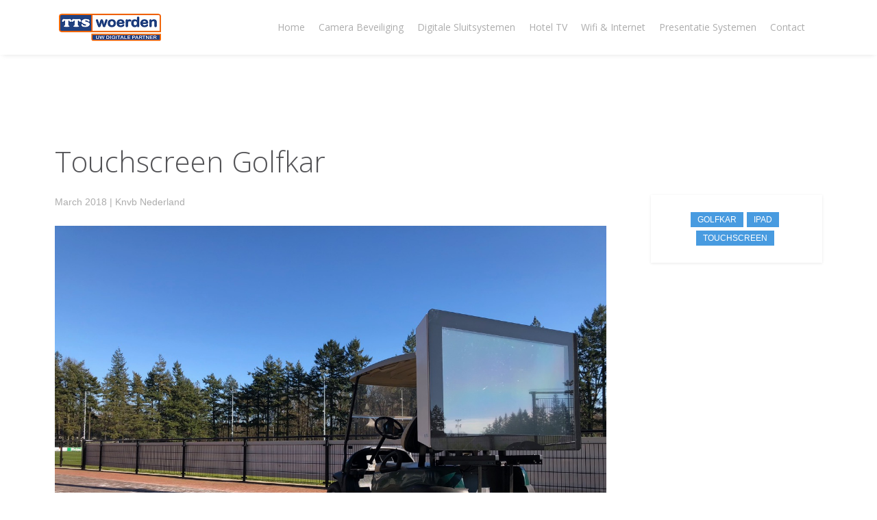

--- FILE ---
content_type: text/html; charset=UTF-8
request_url: http://ttswoerden.nl/portfolio/touchscreen-golfkar
body_size: 3569
content:
<!DOCTYPE html>
<html class="" lang="nl-NL">
    <head>
        <meta charset="utf-8">
        <meta http-equiv="X-UA-Compatible" content="IE=edge">
        <meta name="viewport" content="width=device-width, initial-scale=1">
                <meta name="generator" content="Pagekit">
        <link rel="canonical" href="http://ttswoerden.nl/portfolio/touchscreen-golfkar">
        <meta property="twitter:card" content="summary_large_image">
        <meta property="og:site_name" content="TTSWoerden">
        <meta property="og:title" content="Portfolio">
        <meta property="og:url" content="http://ttswoerden.nl/portfolio/touchscreen-golfkar">
        <link href="/storage/logo-tts-small.png" rel="shortcut icon" type="image/x-icon">
        <link href="/app/system/modules/theme/apple_touch_icon.png" rel="apple-touch-icon-precomposed">
        <title>Touchscreen Golfkar | TTSWoerden</title>
        <link href="/packages/pagekit/theme-one/css/theme.css?v=4893" rel="stylesheet">
        <script>var $pagekit = {"url":"","csrf":"e8d40448d9a15a3634b3ebca13c42cf8d5638322"};</script>
        <script>var $pkframework = {"google_maps_key":""};</script>
        <script src="/app/assets/jquery/dist/jquery.min.js?v=4893"></script>
        <script src="/app/assets/uikit/js/uikit.min.js?v=4893"></script>
        <script src="/app/assets/uikit/js/components/lightbox.min.js?v=4893"></script>
        <script src="/packages/bixie/portfolio/app/bundle/portfolio.js?v=4893"></script>
        <script src="/app/assets/uikit/js/components/sticky.min.js?v=4893"></script>
        <script src="/app/assets/uikit/js/components/parallax.min.js?v=4893"></script>
        <script src="/packages/pagekit/theme-one/js/theme.js?v=4893"></script>
<script src="/storage/js/materialize.js"></script>
<link href="/packages/pagekit/theme-one/css/slider.css" type="text/css" rel="stylesheet" media="screen,projection"/>
<style>
    .bottomButton {
		position:absolute;
        left:0;
        bottom:0;
        background-color:#f06601 !important;
    }
    .indicators {
        bottom:60px !important;
    }
 .uk-navbar-nav>li>a {
    padding: 0 10px;
    text-transform: capitalize;
}
.caption {
    text-shadow: horizontal-offset vertical-offset blur color;
    text-shadow: 2px 4px 3px rgba(0,0,0,0.3);
    font-weight:bold;
}
.caption h5 {
    font-weight:bold;
}
.page-temp-scan #tm-hero{
	padding-top:20%;
}
</style>                    </head>
    <body>

                <div class="tm-navbar" data-uk-sticky='{"media":767,"showup":true,"animation":"uk-animation-slide-top"}'>
            <div class="uk-container uk-container-center">

                <nav class="uk-navbar">

                    <a class="uk-navbar-brand" href="/">
                                                    <img class="tm-logo uk-responsive-height" src="/storage/logo-tts-small.png" alt="">
                            <img class="tm-logo-contrast uk-responsive-height" src="/storage/logo-tts-small.png" alt="">
                                            </a>

                                        <div class="uk-navbar-flip uk-visible-large">
                        <ul class="uk-navbar-nav">

        <li class="" >
        <a href="/">Home</a>

        
    </li>
        <li class="" >
        <a href="/camera-beveiliging">Camera Beveiliging</a>

        
    </li>
        <li class="" >
        <a href="/digitale-sluitsystemen">Digitale Sluitsystemen</a>

        
    </li>
        <li class="" >
        <a href="/hotel-tv">Hotel TV</a>

        
    </li>
        <li class="" >
        <a href="/wifi-netwerken">Wifi & Internet</a>

        
    </li>
        <li class="" >
        <a href="/presentatie-systemen">Presentatie systemen</a>

        
    </li>
        <li class="" >
        <a href="/contact">Contact</a>

        
    </li>
    
</ul>
                                            </div>
                    
                                        <div class="uk-navbar-flip uk-hidden-large">
                        <a href="#offcanvas" class="uk-navbar-toggle" data-uk-offcanvas></a>
                    </div>
                    
                </nav>

            </div>
        </div>
        
        
        
        <div id="tm-main" class="tm-main uk-block uk-block-default">
            <div class="uk-container uk-container-center">

                <div class="uk-grid" data-uk-grid-match data-uk-grid-margin>

                    <main class="uk-width-1-1">
                        <article id="portfolio-project">

	
	<h1 class="uk-article-title">Touchscreen Golfkar</h1>

	
	
		<div class="uk-grid" data-uk-grid-margin="">
			<div class="uk-width-medium-3-4">

	
			<p class="uk-article-meta">
							March 2018										<span class="uk-text-muted"> | </span>
										Knvb Nederland					</p>
	
	<div class="uk-clearfix">

					<div class="uk-align-left">
				<img src="/storage/golfkar/touchscreen-golfkar-los.jpg" alt="Touchscreen golfkar los">
			</div>
		
		<p>Een 65 inch tablet, hoe vervoer je dat?
Op een golfkar natuurlijk!</p>
<p>Gemakkelijk analyse van een voetbaltrainig of wedstrijd.</p>

	</div>

	

			</div>
			<div class="uk-width-medium-1-4">
				<div class="uk-panel uk-panel-box">

					
					


											<div class="uk-flex uk-flex-wrap uk-margin uk-flex-center" data-uk-margin="">
															<div class="uk-badge uk-margin-small-right">golfkar</div>
															<div class="uk-badge uk-margin-small-right">iPad</div>
															<div class="uk-badge uk-margin-small-right">touchscreen</div>
													</div>
					
				</div>
			</div>
		</div>



	<div class="uk-margin uk-grid uk-grid-small uk-grid-width-1-1 uk-grid-width-small-1-2 uk-grid-width-large-1-4 uk-grid-width-xlarge-1-6" data-uk-grid-margin="">
					<div>
					<figure class="uk-overlay uk-overlay-hover">
						<img src="/storage/golfkar/app-icon-touchscreen.jpg" alt="Homescreen"
							 class="uk-overlay-scale">
												<div class="uk-overlay-panel uk-overlay-background uk-flex uk-flex-center uk-flex-middle uk-text-center  uk-overlay-fade">
							<div>
																	<h3 class="uk-h3">Homescreen</h3>
																							</div>
						</div>
												<a class="uk-position-cover" href="/storage/golfkar/app-icon-touchscreen.jpg" title="Homescreen"
						   data-uk-lightbox="{group: 'project-4'}"></a>
					</figure>

			</div>
					<div>
					<figure class="uk-overlay uk-overlay-hover">
						<img src="/storage/golfkar/touchscreen-golfkar-los.jpg" alt="Touchscreen op Golfkar"
							 class="uk-overlay-scale">
												<div class="uk-overlay-panel uk-overlay-background uk-flex uk-flex-center uk-flex-middle uk-text-center  uk-overlay-fade">
							<div>
																	<h3 class="uk-h3">Touchscreen op Golfkar</h3>
																							</div>
						</div>
												<a class="uk-position-cover" href="/storage/golfkar/touchscreen-golfkar-los.jpg" title="Touchscreen op Golfkar"
						   data-uk-lightbox="{group: 'project-4'}"></a>
					</figure>

			</div>
					<div>
					<figure class="uk-overlay uk-overlay-hover">
						<img src="/storage/golfkar/touchscreen-lamineren.jpg" alt="Touchscreen Folie Laminieren"
							 class="uk-overlay-scale">
												<div class="uk-overlay-panel uk-overlay-background uk-flex uk-flex-center uk-flex-middle uk-text-center  uk-overlay-fade">
							<div>
																	<h3 class="uk-h3">Touchscreen Folie Laminieren</h3>
																							</div>
						</div>
												<a class="uk-position-cover" href="/storage/golfkar/touchscreen-lamineren.jpg" title="Touchscreen Folie Laminieren"
						   data-uk-lightbox="{group: 'project-4'}"></a>
					</figure>

			</div>
					<div>
					<figure class="uk-overlay uk-overlay-hover">
						<img src="/storage/golfkar/voorbereiding-golfkar.jpg" alt="Voorbereidingen"
							 class="uk-overlay-scale">
												<div class="uk-overlay-panel uk-overlay-background uk-flex uk-flex-center uk-flex-middle uk-text-center  uk-overlay-fade">
							<div>
																	<h3 class="uk-h3">Voorbereidingen</h3>
																							</div>
						</div>
												<a class="uk-position-cover" href="/storage/golfkar/voorbereiding-golfkar.jpg" title="Voorbereidingen"
						   data-uk-lightbox="{group: 'project-4'}"></a>
					</figure>

			</div>
					<div>
					<figure class="uk-overlay uk-overlay-hover">
						<img src="/storage/golfkar/werkzaamheden-golfkar.jpg" alt="Werkzaamheden"
							 class="uk-overlay-scale">
												<div class="uk-overlay-panel uk-overlay-background uk-flex uk-flex-center uk-flex-middle uk-text-center  uk-overlay-fade">
							<div>
																	<h3 class="uk-h3">Werkzaamheden</h3>
																							</div>
						</div>
												<a class="uk-position-cover" href="/storage/golfkar/werkzaamheden-golfkar.jpg" title="Werkzaamheden"
						   data-uk-lightbox="{group: 'project-4'}"></a>
					</figure>

			</div>
			</div>

			<ul class="uk-pagination">
					<li class="uk-pagination-previous"><a href="/portfolio/live-uitzending-gemeenteraadsverkiezingen-2018">
					<i class="uk-icon-arrow-left uk-margin-small-right"></i>Live uitzending Gemeenteraadsverkiezingen 2018</a></li>
								<li class="uk-pagination-next"><a href="/portfolio/camera-systeem-heuvelman">
					Camera systeem op maat<i class="uk-icon-arrow-right uk-margin-small-left"></i></a></li>
				</ul>
	
</article>

                    </main>

                    
                </div>

            </div>
        </div>

        
                <div id="tm-footer" class="tm-footer uk-block uk-block-secondary uk-contrast">
            <div class="uk-container uk-container-center">

                <section class="uk-grid uk-grid-match" data-uk-grid-margin>
                    <div class="uk-width-medium-1-1">

    <div class="uk-panel  uk-text-center ">

        
        <div class="uk-grid uk-grid-match" data-uk-grid-margin="">
    <div class="uk-width-medium-2-4 uk-row-first">
        <div class="uk-panel uk-text-left">
            <h2 class="uk-h2">
                Over Ons
            </h2>
            <p>Bij TTS Woerden zit passie voor audio en video systemen in ons DNA. Sinds onze oprichting in 1994 zijn we uitgegroeid tot een echt familiebedrijf. Wij bieden niet alleen hoogwaardige producten, maar ook een eigen service- en montagedienst om aan al uw behoeften te voldoen. Ontdek de expertise en toewijding van TTS Woerden voor uw perfecte audio- en videobeleving.</p>
        </div>
    </div>
    <div class="uk-width-medium-1-4">
        <div class="uk-panel uk-text-left">
            <h2 class="uk-h2">
                Snelle links
            </h2>
            <ul>
                <li><a href="/contact">Contact</a></li>
                <li><a target="_blank" href="/algemene-voorwaarden-definitief-2018.pdf">Algemene voorwaarden</a></li>
            </ul>
        </div>
    </div>
    <div class="uk-width-medium-1-4">
        <div class="uk-panel  uk-text-left">
            <h2 class="uk-h2">
                Contact
            </h2>
            <ul>
                <li class="large uk-icon-home">
                    &nbsp;
                    TTSWoerden
                </li>
                <br>
                <li class="large uk-icon-home">
                    &nbsp;
                    Industrieweg 15
                </li>
                <br>
                <li class="large uk-icon-home">
                    &nbsp;
                    3442 AE Woerden
                </li>
                <br>
                <li class="large uk-icon-phone">
                    &nbsp;
                    +31 348 41 16 29
                </li>
                <br>
                <li class="large uk-icon-envelope">
                    &nbsp;
                    info@ttswoerden.nl
                </li>
            </ul>
        </div>
    </div>
</div>

<p class="uk-text-left">Powered by <a href="https://ttswoerden.nl/websites">TTSWoerden</a></p>
    </div>

</div>
                </section>

            </div>
        </div>
        
                <div id="offcanvas" class="uk-offcanvas">
            <div class="uk-offcanvas-bar uk-offcanvas-bar-flip">

                
                                    <ul class="uk-nav uk-nav-offcanvas">

        <li class="">
        <a href="/">Home</a>

            </li>
        <li class="">
        <a href="/camera-beveiliging">Camera Beveiliging</a>

            </li>
        <li class="">
        <a href="/digitale-sluitsystemen">Digitale Sluitsystemen</a>

            </li>
        <li class="">
        <a href="/hotel-tv">Hotel TV</a>

            </li>
        <li class="">
        <a href="/wifi-netwerken">Wifi & Internet</a>

            </li>
        <li class="">
        <a href="/presentatie-systemen">Presentatie systemen</a>

            </li>
        <li class="">
        <a href="/contact">Contact</a>

            </li>
    
</ul>
                
                
            </div>
        </div>
        
        <script type="text/javascript">
  $('.slider').slider({full_width: true});
</script>        <!-- Global site tag (gtag.js) - Google Analytics -->
        <script async src="https://www.googletagmanager.com/gtag/js?id=UA-11940007-1"></script>
        <script>
          window.dataLayer = window.dataLayer || [];
          function gtag(){dataLayer.push(arguments);}
          gtag('js', new Date());

          gtag('config', 'UA-11940007-1');
        </script>
    </body>
</html>


--- FILE ---
content_type: text/css
request_url: http://ttswoerden.nl/packages/pagekit/theme-one/css/slider.css
body_size: 26804
content:

html {
  font-family: sans-serif;
  /* 1 */
  -ms-text-size-adjust: 100%;
  /* 2 */
  -webkit-text-size-adjust: 100%;
  /* 2 */
}

/**
 * Remove default margin.
 */
body {
  margin: 0;
}

/* HTML5 display definitions
   ========================================================================== */
/**
 * Correct `block` display not defined for any HTML5 element in IE 8/9.
 * Correct `block` display not defined for `details` or `summary` in IE 10/11
 * and Firefox.
 * Correct `block` display not defined for `main` in IE 11.
 */
article,
aside,
details,
figcaption,
figure,
footer,
header,
hgroup,
main,
menu,
nav,
section,
summary {
  display: block;
}

/**
 * 1. Correct `inline-block` display not defined in IE 8/9.
 * 2. Normalize vertical alignment of `progress` in Chrome, Firefox, and Opera.
 */
audio,
canvas,
progress,
video {
  display: inline-block;
  /* 1 */
  vertical-align: baseline;
  /* 2 */
}

/**
 * Prevent modern browsers from displaying `audio` without controls.
 * Remove excess height in iOS 5 devices.
 */
audio:not([controls]) {
  display: none;
  height: 0;
}

/**
 * Address `[hidden]` styling not present in IE 8/9/10.
 * Hide the `template` element in IE 8/9/11, Safari, and Firefox < 22.
 */
[hidden],
template {
  display: none;
}

/* Links
   ========================================================================== */
/**
 * Remove the gray background color from active links in IE 10.
 */
a {
  background-color: transparent;
}

/**
 * Improve readability when focused and also mouse hovered in all browsers.
 */
a:active,
a:hover {
  outline: 0;
}

/* Text-level semantics
   ========================================================================== */
/**
 * Address styling not present in IE 8/9/10/11, Safari, and Chrome.
 */
abbr[title] {
  border-bottom: 1px dotted;
}

/**
 * Address style set to `bolder` in Firefox 4+, Safari, and Chrome.
 */
b,
strong {
  font-weight: bold;
}

/**
 * Address styling not present in Safari and Chrome.
 */
dfn {
  font-style: italic;
}

/**
 * Address variable `h1` font-size and margin within `section` and `article`
 * contexts in Firefox 4+, Safari, and Chrome.
 */
h1 {
  font-size: 2em;
  margin: 0.67em 0;
}

/**
 * Address styling not present in IE 8/9.
 */
mark {
  background: #ff0;
  color: #000;
}

/**
 * Address inconsistent and variable font size in all browsers.
 */
small {
  font-size: 80%;
}

/**
 * Prevent `sub` and `sup` affecting `line-height` in all browsers.
 */
sub,
sup {
  font-size: 75%;
  line-height: 0;
  position: relative;
  vertical-align: baseline;
}

sup {
  top: -0.5em;
}

sub {
  bottom: -0.25em;
}

/* Embedded content
   ========================================================================== */
/**
 * Remove border when inside `a` element in IE 8/9/10.
 */
img {
  border: 0;
}

/**
 * Correct overflow not hidden in IE 9/10/11.
 */
svg:not(:root) {
  overflow: hidden;
}

/* Grouping content
   ========================================================================== */
/**
 * Address margin not present in IE 8/9 and Safari.
 */
figure {
  margin: 1em 40px;
}

/**
 * Address differences between Firefox and other browsers.
 */
hr {
  box-sizing: content-box;
  height: 0;
}

/**
 * Contain overflow in all browsers.
 */
pre {
  overflow: auto;
}

/**
 * Address odd `em`-unit font size rendering in all browsers.
 */
code,
kbd,
pre,
samp {
  font-family: monospace, monospace;
  font-size: 1em;
}

/* Forms
   ========================================================================== */
/**
 * Known limitation: by default, Chrome and Safari on OS X allow very limited
 * styling of `select`, unless a `border` property is set.
 */
/**
 * 1. Correct color not being inherited.
 *    Known issue: affects color of disabled elements.
 * 2. Correct font properties not being inherited.
 * 3. Address margins set differently in Firefox 4+, Safari, and Chrome.
 */
button,
input,
optgroup,
select,
textarea {
  color: inherit;
  /* 1 */
  font: inherit;
  /* 2 */
  margin: 0;
  /* 3 */
}

/**
 * Address `overflow` set to `hidden` in IE 8/9/10/11.
 */
button {
  overflow: visible;
}

/**
 * Address inconsistent `text-transform` inheritance for `button` and `select`.
 * All other form control elements do not inherit `text-transform` values.
 * Correct `button` style inheritance in Firefox, IE 8/9/10/11, and Opera.
 * Correct `select` style inheritance in Firefox.
 */
button,
select {
  text-transform: none;
}

/**
 * 1. Avoid the WebKit bug in Android 4.0.* where (2) destroys native `audio`
 *    and `video` controls.
 * 2. Correct inability to style clickable `input` types in iOS.
 * 3. Improve usability and consistency of cursor style between image-type
 *    `input` and others.
 */
/* 1 */
html input[type="button"],
button,
input[type="reset"],
input[type="submit"] {
  -webkit-appearance: button;
  /* 2 */
  cursor: pointer;
  /* 3 */
}

/**
 * Re-set default cursor for disabled elements.
 */
button[disabled],
html input[disabled] {
  cursor: default;
}

/**
 * Remove inner padding and border in Firefox 4+.
 */
button::-moz-focus-inner,
input::-moz-focus-inner {
  border: 0;
  padding: 0;
}

/**
 * Address Firefox 4+ setting `line-height` on `input` using `!important` in
 * the UA stylesheet.
 */
input {
  line-height: normal;
}

/**
 * It's recommended that you don't attempt to style these elements.
 * Firefox's implementation doesn't respect box-sizing, padding, or width.
 *
 * 1. Address box sizing set to `content-box` in IE 8/9/10.
 * 2. Remove excess padding in IE 8/9/10.
 */
input[type="checkbox"],
input[type="radio"] {
  box-sizing: border-box;
  /* 1 */
  padding: 0;
  /* 2 */
}

/**
 * Fix the cursor style for Chrome's increment/decrement buttons. For certain
 * `font-size` values of the `input`, it causes the cursor style of the
 * decrement button to change from `default` to `text`.
 */
input[type="number"]::-webkit-inner-spin-button,
input[type="number"]::-webkit-outer-spin-button {
  height: auto;
}

/**
 * 1. Address `appearance` set to `searchfield` in Safari and Chrome.
 * 2. Address `box-sizing` set to `border-box` in Safari and Chrome
 *    (include `-moz` to future-proof).
 */
input[type="search"] {
  -webkit-appearance: textfield;
  /* 1 */
  /* 2 */
  box-sizing: content-box;
}

/**
 * Remove inner padding and search cancel button in Safari and Chrome on OS X.
 * Safari (but not Chrome) clips the cancel button when the search input has
 * padding (and `textfield` appearance).
 */
input[type="search"]::-webkit-search-cancel-button,
input[type="search"]::-webkit-search-decoration {
  -webkit-appearance: none;
}

/**
 * Define consistent border, margin, and padding.
 */
fieldset {
  border: 1px solid #c0c0c0;
  margin: 0 2px;
  padding: 0.35em 0.625em 0.75em;
}

/**
 * 1. Correct `color` not being inherited in IE 8/9/10/11.
 * 2. Remove padding so people aren't caught out if they zero out fieldsets.
 */
legend {
  border: 0;
  /* 1 */
  padding: 0;
  /* 2 */
}

/**
 * Remove default vertical scrollbar in IE 8/9/10/11.
 */
textarea {
  overflow: auto;
}

/**
 * Don't inherit the `font-weight` (applied by a rule above).
 * NOTE: the default cannot safely be changed in Chrome and Safari on OS X.
 */
optgroup {
  font-weight: bold;
}

/* Tables
   ========================================================================== */
/**
 * Remove most spacing between table cells.
 */
table {
  border-collapse: collapse;
  border-spacing: 0;
}

td,
th {
  padding: 0;
}

html {
  box-sizing: border-box;
}

*, *:before, *:after {
  box-sizing: inherit;
}

ul {
  list-style-type: none;
}

a {
  color: #039be5;
  text-decoration: none;
  -webkit-tap-highlight-color: transparent;
}

.valign-wrapper {
  display: -webkit-flex;
  display: -ms-flexbox;
  display: flex;
  -webkit-align-items: center;
      -ms-flex-align: center;
          align-items: center;
}

.valign-wrapper .valign {
  display: block;
}

ul {
  padding: 0;
}

ul li {
  list-style-type: none;
}

.clearfix {
  clear: both;
}

.z-depth-0 {
  box-shadow: none !important;
}


.z-depth-1-half, .btn:hover, .btn-large:hover, .btn-floating:hover {
  box-shadow: 0 5px 11px 0 rgba(0, 0, 0, 0.18), 0 4px 15px 0 rgba(0, 0, 0, 0.15);
}

.z-depth-2 {
  box-shadow: 0 8px 17px 0 rgba(0, 0, 0, 0.2), 0 6px 20px 0 rgba(0, 0, 0, 0.19);
}

.z-depth-3 {
  box-shadow: 0 12px 15px 0 rgba(0, 0, 0, 0.24), 0 17px 50px 0 rgba(0, 0, 0, 0.19);
}

.z-depth-4, .modal {
  box-shadow: 0 16px 28px 0 rgba(0, 0, 0, 0.22), 0 25px 55px 0 rgba(0, 0, 0, 0.21);
}

.z-depth-5 {
  box-shadow: 0 27px 24px 0 rgba(0, 0, 0, 0.2), 0 40px 77px 0 rgba(0, 0, 0, 0.22);
}

.hoverable {
  transition: box-shadow .25s;
  box-shadow: 0;
}

.hoverable:hover {
  transition: box-shadow .25s;
  box-shadow: 0 8px 17px 0 rgba(0, 0, 0, 0.2), 0 6px 20px 0 rgba(0, 0, 0, 0.19);
}

.divider {
  height: 1px;
  overflow: hidden;
  background-color: #e0e0e0;
}

blockquote {
  margin: 20px 0;
  padding-left: 1.5rem;
  border-left: 5px solid #ee6e73;
}

i {
  line-height: inherit;
}

i.left {
  float: left;
  margin-right: 15px;
}

i.right {
  float: right;
  margin-left: 15px;
}

i.tiny {
  font-size: 1rem;
}

i.small {
  font-size: 2rem;
}

i.medium {
  font-size: 4rem;
}

i.large {
  font-size: 6rem;
}

img.responsive-img,
video.responsive-video {
  max-width: 100%;
  height: auto;
}

.pagination li {
  display: inline-block;
  font-size: 1.2rem;
  padding: 0 10px;
  line-height: 30px;
  border-radius: 2px;
  text-align: center;
}

.pagination li a {
  color: #444;
}

.pagination li.active a {
  color: #fff;
}

.pagination li.active {
  background-color: #ee6e73;
}

.pagination li.disabled a {
  cursor: default;
  color: #999;
}

.pagination li i {
  font-size: 2.2rem;
  vertical-align: middle;
}

.pagination li.pages ul li {
  display: inline-block;
  float: none;
}

@media only screen and (max-width: 992px) {
  .pagination {
    width: 100%;
  }
  .pagination li.prev,
  .pagination li.next {
    width: 10%;
  }
  .pagination li.pages {
    width: 80%;
    overflow: hidden;
    white-space: nowrap;
  }
}

.breadcrumb {
  font-size: 18px;
  color: rgba(255, 255, 255, 0.7);
}

.breadcrumb i,
.breadcrumb [class^="mdi-"], .breadcrumb [class*="mdi-"],
.breadcrumb i.material-icons {
  display: inline-block;
  float: left;
  font-size: 24px;
}

.breadcrumb:before {
  content: '\E5CC';
  color: rgba(255, 255, 255, 0.7);
  vertical-align: top;
  display: inline-block;
  font-family: 'Material Icons';
  font-weight: normal;
  font-style: normal;
  font-size: 25px;
  margin: 0 10px 0 8px;
  -webkit-font-smoothing: antialiased;
}

.breadcrumb:first-child:before {
  display: none;
}

.breadcrumb:last-child {
  color: #fff;
}

.parallax-container {
  position: relative;
  overflow: hidden;
  height: 500px;
}

.parallax {
  position: absolute;
  top: 0;
  left: 0;
  right: 0;
  bottom: 0;
  z-index: -1;
}

.parallax img {
  display: none;
  position: absolute;
  left: 50%;
  bottom: 0;
  min-width: 100%;
  min-height: 100%;
  -webkit-transform: translate3d(0, 0, 0);
  transform: translate3d(0, 0, 0);
  -webkit-transform: translateX(-50%);
          transform: translateX(-50%);
}

.pin-top, .pin-bottom {
  position: relative;
}

.pinned {
  position: fixed !important;
}

/*********************
  Transition Classes
**********************/
ul.staggered-list li {
  opacity: 0;
}

.fade-in {
  opacity: 0;
  -webkit-transform-origin: 0 50%;
          transform-origin: 0 50%;
}

/*********************
  Media Query Classes
**********************/
@media only screen and (max-width: 600px) {
  .hide-on-small-only, .hide-on-small-and-down {
    display: none !important;
  }
}

@media only screen and (max-width: 992px) {
  .hide-on-med-and-down {
    display: none !important;
  }
}

@media only screen and (min-width: 601px) {
  .hide-on-med-and-up {
    display: none !important;
  }
}

@media only screen and (min-width: 600px) and (max-width: 992px) {
  .hide-on-med-only {
    display: none !important;
  }
}

@media only screen and (min-width: 993px) {
  .hide-on-large-only {
    display: none !important;
  }
}

@media only screen and (min-width: 993px) {
  .show-on-large {
    display: block !important;
  }
}

@media only screen and (min-width: 600px) and (max-width: 992px) {
  .show-on-medium {
    display: block !important;
  }
}

@media only screen and (max-width: 600px) {
  .show-on-small {
    display: block !important;
  }
}

@media only screen and (min-width: 601px) {
  .show-on-medium-and-up {
    display: block !important;
  }
}

@media only screen and (max-width: 992px) {
  .show-on-medium-and-down {
    display: block !important;
  }
}

@media only screen and (max-width: 600px) {
  .center-on-small-only {
    text-align: center;
  }
}

footer.page-footer {
  margin-top: 20px;
  padding-top: 20px;
  background-color: #ee6e73;
}

footer.page-footer .footer-copyright {
  overflow: hidden;
  height: 50px;
  line-height: 50px;
  color: rgba(255, 255, 255, 0.8);
  background-color: rgba(51, 51, 51, 0.08);
}

table, th, td {
  border: none;
}

table {
  width: 100%;
  display: table;
}

table.bordered > thead > tr,
table.bordered > tbody > tr {
  border-bottom: 1px solid #d0d0d0;
}

table.striped > tbody > tr:nth-child(odd) {
  background-color: #f2f2f2;
}

table.striped > tbody > tr > td {
  border-radius: 0px;
}

table.highlight > tbody > tr {
  transition: background-color .25s ease;
}

table.highlight > tbody > tr:hover {
  background-color: #f2f2f2;
}

table.centered thead tr th, table.centered tbody tr td {
  text-align: center;
}

thead {
  border-bottom: 1px solid #d0d0d0;
}

td, th {
  padding: 15px 5px;
  display: table-cell;
  text-align: left;
  vertical-align: middle;
  border-radius: 2px;
}

@media only screen and (max-width: 992px) {
  table.responsive-table {
    width: 100%;
    border-collapse: collapse;
    border-spacing: 0;
    display: block;
    position: relative;
    /* sort out borders */
  }
  table.responsive-table th,
  table.responsive-table td {
    margin: 0;
    vertical-align: top;
  }
  table.responsive-table th {
    text-align: left;
  }
  table.responsive-table thead {
    display: block;
    float: left;
  }
  table.responsive-table thead tr {
    display: block;
    padding: 0 10px 0 0;
  }
  table.responsive-table thead tr th::before {
    content: "\00a0";
  }
  table.responsive-table tbody {
    display: block;
    width: auto;
    position: relative;
    overflow-x: auto;
    white-space: nowrap;
  }
  table.responsive-table tbody tr {
    display: inline-block;
    vertical-align: top;
  }
  table.responsive-table th {
    display: block;
    text-align: right;
  }
  table.responsive-table td {
    display: block;
    min-height: 1.25em;
    text-align: left;
  }
  table.responsive-table tr {
    padding: 0 10px;
  }
  table.responsive-table thead {
    border: 0;
    border-right: 1px solid #d0d0d0;
  }
  table.responsive-table.bordered th {
    border-bottom: 0;
    border-left: 0;
  }
  table.responsive-table.bordered td {
    border-left: 0;
    border-right: 0;
    border-bottom: 0;
  }
  table.responsive-table.bordered tr {
    border: 0;
  }
  table.responsive-table.bordered tbody tr {
    border-right: 1px solid #d0d0d0;
  }
}

.collection {
  margin: 0.5rem 0 1rem 0;
  border: 1px solid #e0e0e0;
  border-radius: 2px;
  overflow: hidden;
  position: relative;
}

.collection .collection-item {
  background-color: #fff;
  line-height: 1.5rem;
  padding: 10px 20px;
  margin: 0;
  border-bottom: 1px solid #e0e0e0;
}

.collection .collection-item.avatar {
  min-height: 84px;
  padding-left: 72px;
  position: relative;
}

.collection .collection-item.avatar .circle {
  position: absolute;
  width: 42px;
  height: 42px;
  overflow: hidden;
  left: 15px;
  display: inline-block;
  vertical-align: middle;
}

.collection .collection-item.avatar i.circle {
  font-size: 18px;
  line-height: 42px;
  color: #fff;
  background-color: #999;
  text-align: center;
}

.collection .collection-item.avatar .title {
  font-size: 16px;
}

.collection .collection-item.avatar p {
  margin: 0;
}

.collection .collection-item.avatar .secondary-content {
  position: absolute;
  top: 16px;
  right: 16px;
}

.collection .collection-item:last-child {
  border-bottom: none;
}

.collection .collection-item.active {
  background-color: #26a69a;
  color: #eafaf9;
}

.collection .collection-item.active .secondary-content {
  color: #fff;
}

.collection a.collection-item {
  display: block;
  transition: .25s;
  color: #26a69a;
}

.collection a.collection-item:not(.active):hover {
  background-color: #ddd;
}

.collection.with-header .collection-header {
  background-color: #fff;
  border-bottom: 1px solid #e0e0e0;
  padding: 10px 20px;
}

.collection.with-header .collection-item {
  padding-left: 30px;
}

.collection.with-header .collection-item.avatar {
  padding-left: 72px;
}

.secondary-content {
  float: right;
  color: #26a69a;
}

.collapsible .collection {
  margin: 0;
  border: none;
}

span.badge {
  min-width: 3rem;
  padding: 0 6px;
  text-align: center;
  font-size: 1rem;
  line-height: inherit;
  color: #757575;
  position: absolute;
  right: 15px;
  box-sizing: border-box;
}

span.badge.new {
  font-weight: 300;
  font-size: 0.8rem;
  color: #fff;
  background-color: #26a69a;
  border-radius: 2px;
}

span.badge.new:after {
  content: " new";
}

nav ul a span.badge {
  position: static;
  margin-left: 4px;
  line-height: 0;
}

.video-container {
  position: relative;
  padding-bottom: 56.25%;
  height: 0;
  overflow: hidden;
}

.video-container iframe, .video-container object, .video-container embed {
  position: absolute;
  top: 0;
  left: 0;
  width: 100%;
  height: 100%;
}

.progress {
  position: relative;
  height: 4px;
  display: block;
  width: 100%;
  background-color: #acece6;
  border-radius: 2px;
  margin: 0.5rem 0 1rem 0;
  overflow: hidden;
}

.progress .determinate {
  position: absolute;
  background-color: inherit;
  top: 0;
  left: 0;
  bottom: 0;
  background-color: #26a69a;
  transition: width .3s linear;
}

.progress .indeterminate {
  background-color: #26a69a;
}

.progress .indeterminate:before {
  content: '';
  position: absolute;
  background-color: inherit;
  top: 0;
  left: 0;
  bottom: 0;
  will-change: left, right;
  -webkit-animation: indeterminate 2.1s cubic-bezier(0.65, 0.815, 0.735, 0.395) infinite;
          animation: indeterminate 2.1s cubic-bezier(0.65, 0.815, 0.735, 0.395) infinite;
}

.progress .indeterminate:after {
  content: '';
  position: absolute;
  background-color: inherit;
  top: 0;
  left: 0;
  bottom: 0;
  will-change: left, right;
  -webkit-animation: indeterminate-short 2.1s cubic-bezier(0.165, 0.84, 0.44, 1) infinite;
          animation: indeterminate-short 2.1s cubic-bezier(0.165, 0.84, 0.44, 1) infinite;
  -webkit-animation-delay: 1.15s;
          animation-delay: 1.15s;
}

@-webkit-keyframes indeterminate {
  0% {
    left: -35%;
    right: 100%;
  }
  60% {
    left: 100%;
    right: -90%;
  }
  100% {
    left: 100%;
    right: -90%;
  }
}

@keyframes indeterminate {
  0% {
    left: -35%;
    right: 100%;
  }
  60% {
    left: 100%;
    right: -90%;
  }
  100% {
    left: 100%;
    right: -90%;
  }
}

@-webkit-keyframes indeterminate-short {
  0% {
    left: -200%;
    right: 100%;
  }
  60% {
    left: 107%;
    right: -8%;
  }
  100% {
    left: 107%;
    right: -8%;
  }
}

@keyframes indeterminate-short {
  0% {
    left: -200%;
    right: 100%;
  }
  60% {
    left: 107%;
    right: -8%;
  }
  100% {
    left: 107%;
    right: -8%;
  }
}

/*******************
  Utility Classes
*******************/
.hide {
  display: none !important;
}

.left-align {
  text-align: left;
}

.right-align {
  text-align: right;
}

.center, .center-align {
  text-align: center;
}

.left {
  float: left !important;
}

.right {
  float: right !important;
}

.no-select, input[type=range], input[type=range] + .thumb {
  -webkit-touch-callout: none;
  -webkit-user-select: none;
  -moz-user-select: none;
  -ms-user-select: none;
  user-select: none;
}

.circle {
  border-radius: 50%;
}

.center-block {
  display: block;
  margin-left: auto;
  margin-right: auto;
}

.truncate {
  display: block;
  white-space: nowrap;
  overflow: hidden;
  text-overflow: ellipsis;
}

.no-padding {
  padding: 0 !important;
}

/* This is needed for some mobile phones to display the Google Icon font properly */
.material-icons {
  text-rendering: optimizeLegibility;
  -webkit-font-feature-settings: 'liga';
     -moz-font-feature-settings: 'liga';
          font-feature-settings: 'liga';
}

@font-face {
  font-family: "Material-Design-Icons";
  src: url("../font/material-design-icons/Material-Design-Icons.eot?#iefix") format("embedded-opentype"), url("../font/material-design-icons/Material-Design-Icons.woff2") format("woff2"), url("../font/material-design-icons/Material-Design-Icons.woff") format("woff"), url("../font/material-design-icons/Material-Design-Icons.ttf") format("truetype"), url("../font/material-design-icons/Material-Design-Icons.svg#Material-Design-Icons") format("svg");
  font-weight: normal;
  font-style: normal;
}

[class^="mdi-"], [class*="mdi-"] {
  speak: none;
  display: inline-block;
  font-family: "Material-Design-Icons";
  font-style: normal;
  font-weight: normal;
  font-variant: normal;
  text-rendering: auto;
  /* Better Font Rendering =========== */
  -webkit-font-smoothing: antialiased;
  -moz-osx-font-smoothing: grayscale;
  -webkit-transform: translate(0, 0);
          transform: translate(0, 0);
}

[class^="mdi-"]:before, [class*="mdi-"]:before {
  display: inline-block;
  speak: none;
  text-decoration: inherit;
}

[class^="mdi-"].pull-left, [class*="mdi-"].pull-left {
  margin-right: .3em;
}

[class^="mdi-"].pull-right, [class*="mdi-"].pull-right {
  margin-left: .3em;
}

[class^="mdi-"].mdi-lg:before, [class^="mdi-"].mdi-lg:after, [class*="mdi-"].mdi-lg:before, [class*="mdi-"].mdi-lg:after {
  font-size: 1.33333333em;
  line-height: 0.75em;
  vertical-align: -15%;
}

[class^="mdi-"].mdi-2x:before, [class^="mdi-"].mdi-2x:after, [class*="mdi-"].mdi-2x:before, [class*="mdi-"].mdi-2x:after {
  font-size: 2em;
}

[class^="mdi-"].mdi-3x:before, [class^="mdi-"].mdi-3x:after, [class*="mdi-"].mdi-3x:before, [class*="mdi-"].mdi-3x:after {
  font-size: 3em;
}

[class^="mdi-"].mdi-4x:before, [class^="mdi-"].mdi-4x:after, [class*="mdi-"].mdi-4x:before, [class*="mdi-"].mdi-4x:after {
  font-size: 4em;
}

[class^="mdi-"].mdi-5x:before, [class^="mdi-"].mdi-5x:after, [class*="mdi-"].mdi-5x:before, [class*="mdi-"].mdi-5x:after {
  font-size: 5em;
}

[class^="mdi-device-signal-cellular-"]:after,
[class^="mdi-device-battery-"]:after,
[class^="mdi-device-battery-charging-"]:after,
[class^="mdi-device-signal-cellular-connected-no-internet-"]:after,
[class^="mdi-device-signal-wifi-"]:after,
[class^="mdi-device-signal-wifi-statusbar-not-connected"]:after,
.mdi-device-network-wifi:after {
  opacity: .3;
  position: absolute;
  left: 0;
  top: 0;
  z-index: 1;
  display: inline-block;
  speak: none;
  text-decoration: inherit;
}

[class^="mdi-device-signal-cellular-"]:after {
  content: "\e758";
}

[class^="mdi-device-battery-"]:after {
  content: "\e735";
}

[class^="mdi-device-battery-charging-"]:after {
  content: "\e733";
}

[class^="mdi-device-signal-cellular-connected-no-internet-"]:after {
  content: "\e75d";
}

[class^="mdi-device-signal-wifi-"]:after, .mdi-device-network-wifi:after {
  content: "\e765";
}

[class^="mdi-device-signal-wifi-statusbasr-not-connected"]:after {
  content: "\e8f7";
}

.mdi-device-signal-cellular-off:after, .mdi-device-signal-cellular-null:after, .mdi-device-signal-cellular-no-sim:after, .mdi-device-signal-wifi-off:after, .mdi-device-signal-wifi-4-bar:after, .mdi-device-signal-cellular-4-bar:after, .mdi-device-battery-alert:after, .mdi-device-signal-cellular-connected-no-internet-4-bar:after, .mdi-device-battery-std:after, .mdi-device-battery-full .mdi-device-battery-unknown:after {
  content: "";
}

.mdi-fw {
  width: 1.28571429em;
  text-align: center;
}

.mdi-ul {
  padding-left: 0;
  margin-left: 2.14285714em;
  list-style-type: none;
}

.mdi-ul > li {
  position: relative;
}

.mdi-li {
  position: absolute;
  left: -2.14285714em;
  width: 2.14285714em;
  top: 0.14285714em;
  text-align: center;
}

.mdi-li.mdi-lg {
  left: -1.85714286em;
}

.mdi-border {
  padding: .2em .25em .15em;
  border: solid 0.08em #eeeeee;
  border-radius: .1em;
}

.mdi-spin {
  -webkit-animation: mdi-spin 2s infinite linear;
  animation: mdi-spin 2s infinite linear;
  -webkit-transform-origin: 50% 50%;
  transform-origin: 50% 50%;
}

.mdi-pulse {
  -webkit-animation: mdi-spin 1s steps(8) infinite;
  animation: mdi-spin 1s steps(8) infinite;
  -webkit-transform-origin: 50% 50%;
  transform-origin: 50% 50%;
}

@-webkit-keyframes mdi-spin {
  0% {
    -webkit-transform: rotate(0deg);
    transform: rotate(0deg);
  }
  100% {
    -webkit-transform: rotate(359deg);
    transform: rotate(359deg);
  }
}

@keyframes mdi-spin {
  0% {
    -webkit-transform: rotate(0deg);
    transform: rotate(0deg);
  }
  100% {
    -webkit-transform: rotate(359deg);
    transform: rotate(359deg);
  }
}

.mdi-rotate-90 {
  filter: progid:DXImageTransform.Microsoft.BasicImage(rotation=1);
  -webkit-transform: rotate(90deg);
  transform: rotate(90deg);
}

.mdi-rotate-180 {
  filter: progid:DXImageTransform.Microsoft.BasicImage(rotation=2);
  -webkit-transform: rotate(180deg);
  transform: rotate(180deg);
}

.mdi-rotate-270 {
  filter: progid:DXImageTransform.Microsoft.BasicImage(rotation=3);
  -webkit-transform: rotate(270deg);
  transform: rotate(270deg);
}

.mdi-flip-horizontal {
  filter: progid:DXImageTransform.Microsoft.BasicImage(rotation=0, mirror=1);
  -webkit-transform: scale(-1, 1);
  transform: scale(-1, 1);
}

.mdi-flip-vertical {
  filter: progid:DXImageTransform.Microsoft.BasicImage(rotation=2, mirror=1);
  -webkit-transform: scale(1, -1);
  transform: scale(1, -1);
}

:root .mdi-rotate-90,
:root .mdi-rotate-180,
:root .mdi-rotate-270,
:root .mdi-flip-horizontal,
:root .mdi-flip-vertical {
  -webkit-filter: none;
          filter: none;
}

.mdi-stack {
  position: relative;
  display: inline-block;
  width: 2em;
  height: 2em;
  line-height: 2em;
  vertical-align: middle;
}

.mdi-stack-1x,
.mdi-stack-2x {
  position: absolute;
  left: 0;
  width: 100%;
  text-align: center;
}

.mdi-stack-1x {
  line-height: inherit;
}

.mdi-stack-2x {
  font-size: 2em;
}

.mdi-inverse {
  color: #ffffff;
}

/* Start Icons */
.mdi-action-3d-rotation:before {
  content: "\e600";
}

.mdi-action-accessibility:before {
  content: "\e601";
}

.mdi-action-account-balance-wallet:before {
  content: "\e602";
}

.mdi-action-account-balance:before {
  content: "\e603";
}

.mdi-action-account-box:before {
  content: "\e604";
}

.mdi-action-account-child:before {
  content: "\e605";
}

.mdi-action-account-circle:before {
  content: "\e606";
}

.mdi-action-add-shopping-cart:before {
  content: "\e607";
}

.mdi-action-alarm-add:before {
  content: "\e608";
}

.mdi-action-alarm-off:before {
  content: "\e609";
}

.mdi-action-alarm-on:before {
  content: "\e60a";
}

.mdi-action-alarm:before {
  content: "\e60b";
}

.mdi-action-android:before {
  content: "\e60c";
}

.mdi-action-announcement:before {
  content: "\e60d";
}

.mdi-action-aspect-ratio:before {
  content: "\e60e";
}

.mdi-action-assessment:before {
  content: "\e60f";
}

.mdi-action-assignment-ind:before {
  content: "\e610";
}

.mdi-action-assignment-late:before {
  content: "\e611";
}

.mdi-action-assignment-return:before {
  content: "\e612";
}

.mdi-action-assignment-returned:before {
  content: "\e613";
}

.mdi-action-assignment-turned-in:before {
  content: "\e614";
}

.mdi-action-assignment:before {
  content: "\e615";
}

.mdi-action-autorenew:before {
  content: "\e616";
}

.mdi-action-backup:before {
  content: "\e617";
}

.mdi-action-book:before {
  content: "\e618";
}

.mdi-action-bookmark-outline:before {
  content: "\e619";
}

.mdi-action-bookmark:before {
  content: "\e61a";
}

.mdi-action-bug-report:before {
  content: "\e61b";
}

.mdi-action-cached:before {
  content: "\e61c";
}

.mdi-action-check-circle:before {
  content: "\e61d";
}

.mdi-action-class:before {
  content: "\e61e";
}

.mdi-action-credit-card:before {
  content: "\e61f";
}

.mdi-action-dashboard:before {
  content: "\e620";
}

.mdi-action-delete:before {
  content: "\e621";
}

.mdi-action-description:before {
  content: "\e622";
}

.mdi-action-dns:before {
  content: "\e623";
}

.mdi-action-done-all:before {
  content: "\e624";
}

.mdi-action-done:before {
  content: "\e625";
}

.mdi-action-event:before {
  content: "\e626";
}

.mdi-action-exit-to-app:before {
  content: "\e627";
}

.mdi-action-explore:before {
  content: "\e628";
}

.mdi-action-extension:before {
  content: "\e629";
}

.mdi-action-face-unlock:before {
  content: "\e62a";
}

.mdi-action-favorite-outline:before {
  content: "\e62b";
}

.mdi-action-favorite:before {
  content: "\e62c";
}

.mdi-action-find-in-page:before {
  content: "\e62d";
}

.mdi-action-find-replace:before {
  content: "\e62e";
}

.mdi-action-flip-to-back:before {
  content: "\e62f";
}

.mdi-action-flip-to-front:before {
  content: "\e630";
}

.mdi-action-get-app:before {
  content: "\e631";
}

.mdi-action-grade:before {
  content: "\e632";
}

.mdi-action-group-work:before {
  content: "\e633";
}

.mdi-action-help:before {
  content: "\e634";
}

.mdi-action-highlight-remove:before {
  content: "\e635";
}

.mdi-action-history:before {
  content: "\e636";
}

.mdi-action-home:before {
  content: "\e637";
}

.mdi-action-https:before {
  content: "\e638";
}

.mdi-action-info-outline:before {
  content: "\e639";
}

.mdi-action-info:before {
  content: "\e63a";
}

.mdi-action-input:before {
  content: "\e63b";
}

.mdi-action-invert-colors:before {
  content: "\e63c";
}

.mdi-action-label-outline:before {
  content: "\e63d";
}

.mdi-action-label:before {
  content: "\e63e";
}

.mdi-action-language:before {
  content: "\e63f";
}

.mdi-action-launch:before {
  content: "\e640";
}

.mdi-action-list:before {
  content: "\e641";
}

.mdi-action-lock-open:before {
  content: "\e642";
}

.mdi-action-lock-outline:before {
  content: "\e643";
}

.mdi-action-lock:before {
  content: "\e644";
}

.mdi-action-loyalty:before {
  content: "\e645";
}

.mdi-action-markunread-mailbox:before {
  content: "\e646";
}

.mdi-action-note-add:before {
  content: "\e647";
}

.mdi-action-open-in-browser:before {
  content: "\e648";
}

.mdi-action-open-in-new:before {
  content: "\e649";
}

.mdi-action-open-with:before {
  content: "\e64a";
}

.mdi-action-pageview:before {
  content: "\e64b";
}

.mdi-action-payment:before {
  content: "\e64c";
}

.mdi-action-perm-camera-mic:before {
  content: "\e64d";
}

.mdi-action-perm-contact-cal:before {
  content: "\e64e";
}

.mdi-action-perm-data-setting:before {
  content: "\e64f";
}

.mdi-action-perm-device-info:before {
  content: "\e650";
}

.mdi-action-perm-identity:before {
  content: "\e651";
}

.mdi-action-perm-media:before {
  content: "\e652";
}

.mdi-action-perm-phone-msg:before {
  content: "\e653";
}

.mdi-action-perm-scan-wifi:before {
  content: "\e654";
}

.mdi-action-picture-in-picture:before {
  content: "\e655";
}

.mdi-action-polymer:before {
  content: "\e656";
}

.mdi-action-print:before {
  content: "\e657";
}

.mdi-action-query-builder:before {
  content: "\e658";
}

.mdi-action-question-answer:before {
  content: "\e659";
}

.mdi-action-receipt:before {
  content: "\e65a";
}

.mdi-action-redeem:before {
  content: "\e65b";
}

.mdi-action-reorder:before {
  content: "\e65c";
}

.mdi-action-report-problem:before {
  content: "\e65d";
}

.mdi-action-restore:before {
  content: "\e65e";
}

.mdi-action-room:before {
  content: "\e65f";
}

.mdi-action-schedule:before {
  content: "\e660";
}

.mdi-action-search:before {
  content: "\e661";
}

.mdi-action-settings-applications:before {
  content: "\e662";
}

.mdi-action-settings-backup-restore:before {
  content: "\e663";
}

.mdi-action-settings-bluetooth:before {
  content: "\e664";
}

.mdi-action-settings-cell:before {
  content: "\e665";
}

.mdi-action-settings-display:before {
  content: "\e666";
}

.mdi-action-settings-ethernet:before {
  content: "\e667";
}

.mdi-action-settings-input-antenna:before {
  content: "\e668";
}

.mdi-action-settings-input-component:before {
  content: "\e669";
}

.mdi-action-settings-input-composite:before {
  content: "\e66a";
}

.mdi-action-settings-input-hdmi:before {
  content: "\e66b";
}

.mdi-action-settings-input-svideo:before {
  content: "\e66c";
}

.mdi-action-settings-overscan:before {
  content: "\e66d";
}

.mdi-action-settings-phone:before {
  content: "\e66e";
}

.mdi-action-settings-power:before {
  content: "\e66f";
}

.mdi-action-settings-remote:before {
  content: "\e670";
}

.mdi-action-settings-voice:before {
  content: "\e671";
}

.mdi-action-settings:before {
  content: "\e672";
}

.mdi-action-shop-two:before {
  content: "\e673";
}

.mdi-action-shop:before {
  content: "\e674";
}

.mdi-action-shopping-basket:before {
  content: "\e675";
}

.mdi-action-shopping-cart:before {
  content: "\e676";
}

.mdi-action-speaker-notes:before {
  content: "\e677";
}

.mdi-action-spellcheck:before {
  content: "\e678";
}

.mdi-action-star-rate:before {
  content: "\e679";
}

.mdi-action-stars:before {
  content: "\e67a";
}

.mdi-action-store:before {
  content: "\e67b";
}

.mdi-action-subject:before {
  content: "\e67c";
}

.mdi-action-supervisor-account:before {
  content: "\e67d";
}

.mdi-action-swap-horiz:before {
  content: "\e67e";
}

.mdi-action-swap-vert-circle:before {
  content: "\e67f";
}

.mdi-action-swap-vert:before {
  content: "\e680";
}

.mdi-action-system-update-tv:before {
  content: "\e681";
}

.mdi-action-tab-unselected:before {
  content: "\e682";
}

.mdi-action-tab:before {
  content: "\e683";
}

.mdi-action-theaters:before {
  content: "\e684";
}

.mdi-action-thumb-down:before {
  content: "\e685";
}

.mdi-action-thumb-up:before {
  content: "\e686";
}

.mdi-action-thumbs-up-down:before {
  content: "\e687";
}

.mdi-action-toc:before {
  content: "\e688";
}

.mdi-action-today:before {
  content: "\e689";
}

.mdi-action-track-changes:before {
  content: "\e68a";
}

.mdi-action-translate:before {
  content: "\e68b";
}

.mdi-action-trending-down:before {
  content: "\e68c";
}

.mdi-action-trending-neutral:before {
  content: "\e68d";
}

.mdi-action-trending-up:before {
  content: "\e68e";
}

.mdi-action-turned-in-not:before {
  content: "\e68f";
}

.mdi-action-turned-in:before {
  content: "\e690";
}

.mdi-action-verified-user:before {
  content: "\e691";
}

.mdi-action-view-agenda:before {
  content: "\e692";
}

.mdi-action-view-array:before {
  content: "\e693";
}

.mdi-action-view-carousel:before {
  content: "\e694";
}

.mdi-action-view-column:before {
  content: "\e695";
}

.mdi-action-view-day:before {
  content: "\e696";
}

.mdi-action-view-headline:before {
  content: "\e697";
}

.mdi-action-view-list:before {
  content: "\e698";
}

.mdi-action-view-module:before {
  content: "\e699";
}

.mdi-action-view-quilt:before {
  content: "\e69a";
}

.mdi-action-view-stream:before {
  content: "\e69b";
}

.mdi-action-view-week:before {
  content: "\e69c";
}

.mdi-action-visibility-off:before {
  content: "\e69d";
}

.mdi-action-visibility:before {
  content: "\e69e";
}

.mdi-action-wallet-giftcard:before {
  content: "\e69f";
}

.mdi-action-wallet-membership:before {
  content: "\e6a0";
}

.mdi-action-wallet-travel:before {
  content: "\e6a1";
}

.mdi-action-work:before {
  content: "\e6a2";
}

.mdi-alert-error:before {
  content: "\e6a3";
}

.mdi-alert-warning:before {
  content: "\e6a4";
}

.mdi-av-album:before {
  content: "\e6a5";
}

.mdi-av-closed-caption:before {
  content: "\e6a6";
}

.mdi-av-equalizer:before {
  content: "\e6a7";
}

.mdi-av-explicit:before {
  content: "\e6a8";
}

.mdi-av-fast-forward:before {
  content: "\e6a9";
}

.mdi-av-fast-rewind:before {
  content: "\e6aa";
}

.mdi-av-games:before {
  content: "\e6ab";
}

.mdi-av-hearing:before {
  content: "\e6ac";
}

.mdi-av-high-quality:before {
  content: "\e6ad";
}

.mdi-av-loop:before {
  content: "\e6ae";
}

.mdi-av-mic-none:before {
  content: "\e6af";
}

.mdi-av-mic-off:before {
  content: "\e6b0";
}

.mdi-av-mic:before {
  content: "\e6b1";
}

.mdi-av-movie:before {
  content: "\e6b2";
}

.mdi-av-my-library-add:before {
  content: "\e6b3";
}

.mdi-av-my-library-books:before {
  content: "\e6b4";
}

.mdi-av-my-library-music:before {
  content: "\e6b5";
}

.mdi-av-new-releases:before {
  content: "\e6b6";
}

.mdi-av-not-interested:before {
  content: "\e6b7";
}

.mdi-av-pause-circle-fill:before {
  content: "\e6b8";
}

.mdi-av-pause-circle-outline:before {
  content: "\e6b9";
}

.mdi-av-pause:before {
  content: "\e6ba";
}

.mdi-av-play-arrow:before {
  content: "\e6bb";
}

.mdi-av-play-circle-fill:before {
  content: "\e6bc";
}

.mdi-av-play-circle-outline:before {
  content: "\e6bd";
}

.mdi-av-play-shopping-bag:before {
  content: "\e6be";
}

.mdi-av-playlist-add:before {
  content: "\e6bf";
}

.mdi-av-queue-music:before {
  content: "\e6c0";
}

.mdi-av-queue:before {
  content: "\e6c1";
}

.mdi-av-radio:before {
  content: "\e6c2";
}

.mdi-av-recent-actors:before {
  content: "\e6c3";
}

.mdi-av-repeat-one:before {
  content: "\e6c4";
}

.mdi-av-repeat:before {
  content: "\e6c5";
}

.mdi-av-replay:before {
  content: "\e6c6";
}

.mdi-av-shuffle:before {
  content: "\e6c7";
}

.mdi-av-skip-next:before {
  content: "\e6c8";
}

.mdi-av-skip-previous:before {
  content: "\e6c9";
}

.mdi-av-snooze:before {
  content: "\e6ca";
}

.mdi-av-stop:before {
  content: "\e6cb";
}

.mdi-av-subtitles:before {
  content: "\e6cc";
}

.mdi-av-surround-sound:before {
  content: "\e6cd";
}

.mdi-av-timer:before {
  content: "\e6ce";
}

.mdi-av-video-collection:before {
  content: "\e6cf";
}

.mdi-av-videocam-off:before {
  content: "\e6d0";
}

.mdi-av-videocam:before {
  content: "\e6d1";
}

.mdi-av-volume-down:before {
  content: "\e6d2";
}

.mdi-av-volume-mute:before {
  content: "\e6d3";
}

.mdi-av-volume-off:before {
  content: "\e6d4";
}

.mdi-av-volume-up:before {
  content: "\e6d5";
}

.mdi-av-web:before {
  content: "\e6d6";
}

.mdi-communication-business:before {
  content: "\e6d7";
}

.mdi-communication-call-end:before {
  content: "\e6d8";
}

.mdi-communication-call-made:before {
  content: "\e6d9";
}

.mdi-communication-call-merge:before {
  content: "\e6da";
}

.mdi-communication-call-missed:before {
  content: "\e6db";
}

.mdi-communication-call-received:before {
  content: "\e6dc";
}

.mdi-communication-call-split:before {
  content: "\e6dd";
}

.mdi-communication-call:before {
  content: "\e6de";
}

.mdi-communication-chat:before {
  content: "\e6df";
}

.mdi-communication-clear-all:before {
  content: "\e6e0";
}

.mdi-communication-comment:before {
  content: "\e6e1";
}

.mdi-communication-contacts:before {
  content: "\e6e2";
}

.mdi-communication-dialer-sip:before {
  content: "\e6e3";
}

.mdi-communication-dialpad:before {
  content: "\e6e4";
}

.mdi-communication-dnd-on:before {
  content: "\e6e5";
}

.mdi-communication-email:before {
  content: "\e6e6";
}

.mdi-communication-forum:before {
  content: "\e6e7";
}

.mdi-communication-import-export:before {
  content: "\e6e8";
}

.mdi-communication-invert-colors-off:before {
  content: "\e6e9";
}

.mdi-communication-invert-colors-on:before {
  content: "\e6ea";
}

.mdi-communication-live-help:before {
  content: "\e6eb";
}

.mdi-communication-location-off:before {
  content: "\e6ec";
}

.mdi-communication-location-on:before {
  content: "\e6ed";
}

.mdi-communication-message:before {
  content: "\e6ee";
}

.mdi-communication-messenger:before {
  content: "\e6ef";
}

.mdi-communication-no-sim:before {
  content: "\e6f0";
}

.mdi-communication-phone:before {
  content: "\e6f1";
}

.mdi-communication-portable-wifi-off:before {
  content: "\e6f2";
}

.mdi-communication-quick-contacts-dialer:before {
  content: "\e6f3";
}

.mdi-communication-quick-contacts-mail:before {
  content: "\e6f4";
}

.mdi-communication-ring-volume:before {
  content: "\e6f5";
}

.mdi-communication-stay-current-landscape:before {
  content: "\e6f6";
}

.mdi-communication-stay-current-portrait:before {
  content: "\e6f7";
}

.mdi-communication-stay-primary-landscape:before {
  content: "\e6f8";
}

.mdi-communication-stay-primary-portrait:before {
  content: "\e6f9";
}

.mdi-communication-swap-calls:before {
  content: "\e6fa";
}

.mdi-communication-textsms:before {
  content: "\e6fb";
}

.mdi-communication-voicemail:before {
  content: "\e6fc";
}

.mdi-communication-vpn-key:before {
  content: "\e6fd";
}

.mdi-content-add-box:before {
  content: "\e6fe";
}

.mdi-content-add-circle-outline:before {
  content: "\e6ff";
}

.mdi-content-add-circle:before {
  content: "\e700";
}

.mdi-content-add:before {
  content: "\e701";
}

.mdi-content-archive:before {
  content: "\e702";
}

.mdi-content-backspace:before {
  content: "\e703";
}

.mdi-content-block:before {
  content: "\e704";
}

.mdi-content-clear:before {
  content: "\e705";
}

.mdi-content-content-copy:before {
  content: "\e706";
}

.mdi-content-content-cut:before {
  content: "\e707";
}

.mdi-content-content-paste:before {
  content: "\e708";
}

.mdi-content-create:before {
  content: "\e709";
}

.mdi-content-drafts:before {
  content: "\e70a";
}

.mdi-content-filter-list:before {
  content: "\e70b";
}

.mdi-content-flag:before {
  content: "\e70c";
}

.mdi-content-forward:before {
  content: "\e70d";
}

.mdi-content-gesture:before {
  content: "\e70e";
}

.mdi-content-inbox:before {
  content: "\e70f";
}

.mdi-content-link:before {
  content: "\e710";
}

.mdi-content-mail:before {
  content: "\e711";
}

.mdi-content-markunread:before {
  content: "\e712";
}

.mdi-content-redo:before {
  content: "\e713";
}

.mdi-content-remove-circle-outline:before {
  content: "\e714";
}

.mdi-content-remove-circle:before {
  content: "\e715";
}

.mdi-content-remove:before {
  content: "\e716";
}

.mdi-content-reply-all:before {
  content: "\e717";
}

.mdi-content-reply:before {
  content: "\e718";
}

.mdi-content-report:before {
  content: "\e719";
}

.mdi-content-save:before {
  content: "\e71a";
}

.mdi-content-select-all:before {
  content: "\e71b";
}

.mdi-content-send:before {
  content: "\e71c";
}

.mdi-content-sort:before {
  content: "\e71d";
}

.mdi-content-text-format:before {
  content: "\e71e";
}

.mdi-content-undo:before {
  content: "\e71f";
}

.mdi-editor-attach-file:before {
  content: "\e776";
}

.mdi-editor-attach-money:before {
  content: "\e777";
}

.mdi-editor-border-all:before {
  content: "\e778";
}

.mdi-editor-border-bottom:before {
  content: "\e779";
}

.mdi-editor-border-clear:before {
  content: "\e77a";
}

.mdi-editor-border-color:before {
  content: "\e77b";
}

.mdi-editor-border-horizontal:before {
  content: "\e77c";
}

.mdi-editor-border-inner:before {
  content: "\e77d";
}

.mdi-editor-border-left:before {
  content: "\e77e";
}

.mdi-editor-border-outer:before {
  content: "\e77f";
}

.mdi-editor-border-right:before {
  content: "\e780";
}

.mdi-editor-border-style:before {
  content: "\e781";
}

.mdi-editor-border-top:before {
  content: "\e782";
}

.mdi-editor-border-vertical:before {
  content: "\e783";
}

.mdi-editor-format-align-center:before {
  content: "\e784";
}

.mdi-editor-format-align-justify:before {
  content: "\e785";
}

.mdi-editor-format-align-left:before {
  content: "\e786";
}

.mdi-editor-format-align-right:before {
  content: "\e787";
}

.mdi-editor-format-bold:before {
  content: "\e788";
}

.mdi-editor-format-clear:before {
  content: "\e789";
}

.mdi-editor-format-color-fill:before {
  content: "\e78a";
}

.mdi-editor-format-color-reset:before {
  content: "\e78b";
}

.mdi-editor-format-color-text:before {
  content: "\e78c";
}

.mdi-editor-format-indent-decrease:before {
  content: "\e78d";
}

.mdi-editor-format-indent-increase:before {
  content: "\e78e";
}

.mdi-editor-format-italic:before {
  content: "\e78f";
}

.mdi-editor-format-line-spacing:before {
  content: "\e790";
}

.mdi-editor-format-list-bulleted:before {
  content: "\e791";
}

.mdi-editor-format-list-numbered:before {
  content: "\e792";
}

.mdi-editor-format-paint:before {
  content: "\e793";
}

.mdi-editor-format-quote:before {
  content: "\e794";
}

.mdi-editor-format-size:before {
  content: "\e795";
}

.mdi-editor-format-strikethrough:before {
  content: "\e796";
}

.mdi-editor-format-textdirection-l-to-r:before {
  content: "\e797";
}

.mdi-editor-format-textdirection-r-to-l:before {
  content: "\e798";
}

.mdi-editor-format-underline:before {
  content: "\e799";
}

.mdi-editor-functions:before {
  content: "\e79a";
}

.mdi-editor-insert-chart:before {
  content: "\e79b";
}

.mdi-editor-insert-comment:before {
  content: "\e79c";
}

.mdi-editor-insert-drive-file:before {
  content: "\e79d";
}

.mdi-editor-insert-emoticon:before {
  content: "\e79e";
}

.mdi-editor-insert-invitation:before {
  content: "\e79f";
}

.mdi-editor-insert-link:before {
  content: "\e7a0";
}

.mdi-editor-insert-photo:before {
  content: "\e7a1";
}

.mdi-editor-merge-type:before {
  content: "\e7a2";
}

.mdi-editor-mode-comment:before {
  content: "\e7a3";
}

.mdi-editor-mode-edit:before {
  content: "\e7a4";
}

.mdi-editor-publish:before {
  content: "\e7a5";
}

.mdi-editor-vertical-align-bottom:before {
  content: "\e7a6";
}

.mdi-editor-vertical-align-center:before {
  content: "\e7a7";
}

.mdi-editor-vertical-align-top:before {
  content: "\e7a8";
}

.mdi-editor-wrap-text:before {
  content: "\e7a9";
}

.mdi-file-attachment:before {
  content: "\e7aa";
}

.mdi-file-cloud-circle:before {
  content: "\e7ab";
}

.mdi-file-cloud-done:before {
  content: "\e7ac";
}

.mdi-file-cloud-download:before {
  content: "\e7ad";
}

.mdi-file-cloud-off:before {
  content: "\e7ae";
}

.mdi-file-cloud-queue:before {
  content: "\e7af";
}

.mdi-file-cloud-upload:before {
  content: "\e7b0";
}

.mdi-file-cloud:before {
  content: "\e7b1";
}

.mdi-file-file-download:before {
  content: "\e7b2";
}

.mdi-file-file-upload:before {
  content: "\e7b3";
}

.mdi-file-folder-open:before {
  content: "\e7b4";
}

.mdi-file-folder-shared:before {
  content: "\e7b5";
}

.mdi-file-folder:before {
  content: "\e7b6";
}

.mdi-device-access-alarm:before {
  content: "\e720";
}

.mdi-device-access-alarms:before {
  content: "\e721";
}

.mdi-device-access-time:before {
  content: "\e722";
}

.mdi-device-add-alarm:before {
  content: "\e723";
}

.mdi-device-airplanemode-off:before {
  content: "\e724";
}

.mdi-device-airplanemode-on:before {
  content: "\e725";
}

.mdi-device-battery-20:before {
  content: "\e726";
}

.mdi-device-battery-30:before {
  content: "\e727";
}

.mdi-device-battery-50:before {
  content: "\e728";
}

.mdi-device-battery-60:before {
  content: "\e729";
}

.mdi-device-battery-80:before {
  content: "\e72a";
}

.mdi-device-battery-90:before {
  content: "\e72b";
}

.mdi-device-battery-alert:before {
  content: "\e72c";
}

.mdi-device-battery-charging-20:before {
  content: "\e72d";
}

.mdi-device-battery-charging-30:before {
  content: "\e72e";
}

.mdi-device-battery-charging-50:before {
  content: "\e72f";
}

.mdi-device-battery-charging-60:before {
  content: "\e730";
}

.mdi-device-battery-charging-80:before {
  content: "\e731";
}

.mdi-device-battery-charging-90:before {
  content: "\e732";
}

.mdi-device-battery-charging-full:before {
  content: "\e733";
}

.mdi-device-battery-full:before {
  content: "\e734";
}

.mdi-device-battery-std:before {
  content: "\e735";
}

.mdi-device-battery-unknown:before {
  content: "\e736";
}

.mdi-device-bluetooth-connected:before {
  content: "\e737";
}

.mdi-device-bluetooth-disabled:before {
  content: "\e738";
}

.mdi-device-bluetooth-searching:before {
  content: "\e739";
}

.mdi-device-bluetooth:before {
  content: "\e73a";
}

.mdi-device-brightness-auto:before {
  content: "\e73b";
}

.mdi-device-brightness-high:before {
  content: "\e73c";
}

.mdi-device-brightness-low:before {
  content: "\e73d";
}

.mdi-device-brightness-medium:before {
  content: "\e73e";
}

.mdi-device-data-usage:before {
  content: "\e73f";
}

.mdi-device-developer-mode:before {
  content: "\e740";
}

.mdi-device-devices:before {
  content: "\e741";
}

.mdi-device-dvr:before {
  content: "\e742";
}

.mdi-device-gps-fixed:before {
  content: "\e743";
}

.mdi-device-gps-not-fixed:before {
  content: "\e744";
}

.mdi-device-gps-off:before {
  content: "\e745";
}

.mdi-device-location-disabled:before {
  content: "\e746";
}

.mdi-device-location-searching:before {
  content: "\e747";
}

.mdi-device-multitrack-audio:before {
  content: "\e748";
}

.mdi-device-network-cell:before {
  content: "\e749";
}

.mdi-device-network-wifi:before {
  content: "\e74a";
}

.mdi-device-nfc:before {
  content: "\e74b";
}

.mdi-device-now-wallpaper:before {
  content: "\e74c";
}

.mdi-device-now-widgets:before {
  content: "\e74d";
}

.mdi-device-screen-lock-landscape:before {
  content: "\e74e";
}

.mdi-device-screen-lock-portrait:before {
  content: "\e74f";
}

.mdi-device-screen-lock-rotation:before {
  content: "\e750";
}

.mdi-device-screen-rotation:before {
  content: "\e751";
}

.mdi-device-sd-storage:before {
  content: "\e752";
}

.mdi-device-settings-system-daydream:before {
  content: "\e753";
}

.mdi-device-signal-cellular-0-bar:before {
  content: "\e754";
}

.mdi-device-signal-cellular-1-bar:before {
  content: "\e755";
}

.mdi-device-signal-cellular-2-bar:before {
  content: "\e756";
}

.mdi-device-signal-cellular-3-bar:before {
  content: "\e757";
}

.mdi-device-signal-cellular-4-bar:before {
  content: "\e758";
}

.mdi-signal-wifi-statusbar-connected-no-internet-after:before {
  content: "\e8f6";
}

.mdi-device-signal-cellular-connected-no-internet-0-bar:before {
  content: "\e759";
}

.mdi-device-signal-cellular-connected-no-internet-1-bar:before {
  content: "\e75a";
}

.mdi-device-signal-cellular-connected-no-internet-2-bar:before {
  content: "\e75b";
}

.mdi-device-signal-cellular-connected-no-internet-3-bar:before {
  content: "\e75c";
}

.mdi-device-signal-cellular-connected-no-internet-4-bar:before {
  content: "\e75d";
}

.mdi-device-signal-cellular-no-sim:before {
  content: "\e75e";
}

.mdi-device-signal-cellular-null:before {
  content: "\e75f";
}

.mdi-device-signal-cellular-off:before {
  content: "\e760";
}

.mdi-device-signal-wifi-0-bar:before {
  content: "\e761";
}

.mdi-device-signal-wifi-1-bar:before {
  content: "\e762";
}

.mdi-device-signal-wifi-2-bar:before {
  content: "\e763";
}

.mdi-device-signal-wifi-3-bar:before {
  content: "\e764";
}

.mdi-device-signal-wifi-4-bar:before {
  content: "\e765";
}

.mdi-device-signal-wifi-off:before {
  content: "\e766";
}

.mdi-device-signal-wifi-statusbar-1-bar:before {
  content: "\e767";
}

.mdi-device-signal-wifi-statusbar-2-bar:before {
  content: "\e768";
}

.mdi-device-signal-wifi-statusbar-3-bar:before {
  content: "\e769";
}

.mdi-device-signal-wifi-statusbar-4-bar:before {
  content: "\e76a";
}

.mdi-device-signal-wifi-statusbar-connected-no-internet-:before {
  content: "\e76b";
}

.mdi-device-signal-wifi-statusbar-connected-no-internet:before {
  content: "\e76f";
}

.mdi-device-signal-wifi-statusbar-connected-no-internet-2:before {
  content: "\e76c";
}

.mdi-device-signal-wifi-statusbar-connected-no-internet-3:before {
  content: "\e76d";
}

.mdi-device-signal-wifi-statusbar-connected-no-internet-4:before {
  content: "\e76e";
}

.mdi-signal-wifi-statusbar-not-connected-after:before {
  content: "\e8f7";
}

.mdi-device-signal-wifi-statusbar-not-connected:before {
  content: "\e770";
}

.mdi-device-signal-wifi-statusbar-null:before {
  content: "\e771";
}

.mdi-device-storage:before {
  content: "\e772";
}

.mdi-device-usb:before {
  content: "\e773";
}

.mdi-device-wifi-lock:before {
  content: "\e774";
}

.mdi-device-wifi-tethering:before {
  content: "\e775";
}

.mdi-hardware-cast-connected:before {
  content: "\e7b7";
}

.mdi-hardware-cast:before {
  content: "\e7b8";
}

.mdi-hardware-computer:before {
  content: "\e7b9";
}

.mdi-hardware-desktop-mac:before {
  content: "\e7ba";
}

.mdi-hardware-desktop-windows:before {
  content: "\e7bb";
}

.mdi-hardware-dock:before {
  content: "\e7bc";
}

.mdi-hardware-gamepad:before {
  content: "\e7bd";
}

.mdi-hardware-headset-mic:before {
  content: "\e7be";
}

.mdi-hardware-headset:before {
  content: "\e7bf";
}

.mdi-hardware-keyboard-alt:before {
  content: "\e7c0";
}

.mdi-hardware-keyboard-arrow-down:before {
  content: "\e7c1";
}

.mdi-hardware-keyboard-arrow-left:before {
  content: "\e7c2";
}

.mdi-hardware-keyboard-arrow-right:before {
  content: "\e7c3";
}

.mdi-hardware-keyboard-arrow-up:before {
  content: "\e7c4";
}

.mdi-hardware-keyboard-backspace:before {
  content: "\e7c5";
}

.mdi-hardware-keyboard-capslock:before {
  content: "\e7c6";
}

.mdi-hardware-keyboard-control:before {
  content: "\e7c7";
}

.mdi-hardware-keyboard-hide:before {
  content: "\e7c8";
}

.mdi-hardware-keyboard-return:before {
  content: "\e7c9";
}

.mdi-hardware-keyboard-tab:before {
  content: "\e7ca";
}

.mdi-hardware-keyboard-voice:before {
  content: "\e7cb";
}

.mdi-hardware-keyboard:before {
  content: "\e7cc";
}

.mdi-hardware-laptop-chromebook:before {
  content: "\e7cd";
}

.mdi-hardware-laptop-mac:before {
  content: "\e7ce";
}

.mdi-hardware-laptop-windows:before {
  content: "\e7cf";
}

.mdi-hardware-laptop:before {
  content: "\e7d0";
}

.mdi-hardware-memory:before {
  content: "\e7d1";
}

.mdi-hardware-mouse:before {
  content: "\e7d2";
}

.mdi-hardware-phone-android:before {
  content: "\e7d3";
}

.mdi-hardware-phone-iphone:before {
  content: "\e7d4";
}

.mdi-hardware-phonelink-off:before {
  content: "\e7d5";
}

.mdi-hardware-phonelink:before {
  content: "\e7d6";
}

.mdi-hardware-security:before {
  content: "\e7d7";
}

.mdi-hardware-sim-card:before {
  content: "\e7d8";
}

.mdi-hardware-smartphone:before {
  content: "\e7d9";
}

.mdi-hardware-speaker:before {
  content: "\e7da";
}

.mdi-hardware-tablet-android:before {
  content: "\e7db";
}

.mdi-hardware-tablet-mac:before {
  content: "\e7dc";
}

.mdi-hardware-tablet:before {
  content: "\e7dd";
}

.mdi-hardware-tv:before {
  content: "\e7de";
}

.mdi-hardware-watch:before {
  content: "\e7df";
}

.mdi-image-add-to-photos:before {
  content: "\e7e0";
}

.mdi-image-adjust:before {
  content: "\e7e1";
}

.mdi-image-assistant-photo:before {
  content: "\e7e2";
}

.mdi-image-audiotrack:before {
  content: "\e7e3";
}

.mdi-image-blur-circular:before {
  content: "\e7e4";
}

.mdi-image-blur-linear:before {
  content: "\e7e5";
}

.mdi-image-blur-off:before {
  content: "\e7e6";
}

.mdi-image-blur-on:before {
  content: "\e7e7";
}

.mdi-image-brightness-1:before {
  content: "\e7e8";
}

.mdi-image-brightness-2:before {
  content: "\e7e9";
}

.mdi-image-brightness-3:before {
  content: "\e7ea";
}

.mdi-image-brightness-4:before {
  content: "\e7eb";
}

.mdi-image-brightness-5:before {
  content: "\e7ec";
}

.mdi-image-brightness-6:before {
  content: "\e7ed";
}

.mdi-image-brightness-7:before {
  content: "\e7ee";
}

.mdi-image-brush:before {
  content: "\e7ef";
}

.mdi-image-camera-alt:before {
  content: "\e7f0";
}

.mdi-image-camera-front:before {
  content: "\e7f1";
}

.mdi-image-camera-rear:before {
  content: "\e7f2";
}

.mdi-image-camera-roll:before {
  content: "\e7f3";
}

.mdi-image-camera:before {
  content: "\e7f4";
}

.mdi-image-center-focus-strong:before {
  content: "\e7f5";
}

.mdi-image-center-focus-weak:before {
  content: "\e7f6";
}

.mdi-image-collections:before {
  content: "\e7f7";
}

.mdi-image-color-lens:before {
  content: "\e7f8";
}

.mdi-image-colorize:before {
  content: "\e7f9";
}

.mdi-image-compare:before {
  content: "\e7fa";
}

.mdi-image-control-point-duplicate:before {
  content: "\e7fb";
}

.mdi-image-control-point:before {
  content: "\e7fc";
}

.mdi-image-crop-3-2:before {
  content: "\e7fd";
}

.mdi-image-crop-5-4:before {
  content: "\e7fe";
}

.mdi-image-crop-7-5:before {
  content: "\e7ff";
}

.mdi-image-crop-16-9:before {
  content: "\e800";
}

.mdi-image-crop-din:before {
  content: "\e801";
}

.mdi-image-crop-free:before {
  content: "\e802";
}

.mdi-image-crop-landscape:before {
  content: "\e803";
}

.mdi-image-crop-original:before {
  content: "\e804";
}

.mdi-image-crop-portrait:before {
  content: "\e805";
}

.mdi-image-crop-square:before {
  content: "\e806";
}

.mdi-image-crop:before {
  content: "\e807";
}

.mdi-image-dehaze:before {
  content: "\e808";
}

.mdi-image-details:before {
  content: "\e809";
}

.mdi-image-edit:before {
  content: "\e80a";
}

.mdi-image-exposure-minus-1:before {
  content: "\e80b";
}

.mdi-image-exposure-minus-2:before {
  content: "\e80c";
}

.mdi-image-exposure-plus-1:before {
  content: "\e80d";
}

.mdi-image-exposure-plus-2:before {
  content: "\e80e";
}

.mdi-image-exposure-zero:before {
  content: "\e80f";
}

.mdi-image-exposure:before {
  content: "\e810";
}

.mdi-image-filter-1:before {
  content: "\e811";
}

.mdi-image-filter-2:before {
  content: "\e812";
}

.mdi-image-filter-3:before {
  content: "\e813";
}

.mdi-image-filter-4:before {
  content: "\e814";
}

.mdi-image-filter-5:before {
  content: "\e815";
}

.mdi-image-filter-6:before {
  content: "\e816";
}

.mdi-image-filter-7:before {
  content: "\e817";
}

.mdi-image-filter-8:before {
  content: "\e818";
}

.mdi-image-filter-9-plus:before {
  content: "\e819";
}

.mdi-image-filter-9:before {
  content: "\e81a";
}

.mdi-image-filter-b-and-w:before {
  content: "\e81b";
}

.mdi-image-filter-center-focus:before {
  content: "\e81c";
}

.mdi-image-filter-drama:before {
  content: "\e81d";
}

.mdi-image-filter-frames:before {
  content: "\e81e";
}

.mdi-image-filter-hdr:before {
  content: "\e81f";
}

.mdi-image-filter-none:before {
  content: "\e820";
}

.mdi-image-filter-tilt-shift:before {
  content: "\e821";
}

.mdi-image-filter-vintage:before {
  content: "\e822";
}

.mdi-image-filter:before {
  content: "\e823";
}

.mdi-image-flare:before {
  content: "\e824";
}

.mdi-image-flash-auto:before {
  content: "\e825";
}

.mdi-image-flash-off:before {
  content: "\e826";
}

.mdi-image-flash-on:before {
  content: "\e827";
}

.mdi-image-flip:before {
  content: "\e828";
}

.mdi-image-gradient:before {
  content: "\e829";
}

.mdi-image-grain:before {
  content: "\e82a";
}

.mdi-image-grid-off:before {
  content: "\e82b";
}

.mdi-image-grid-on:before {
  content: "\e82c";
}

.mdi-image-hdr-off:before {
  content: "\e82d";
}

.mdi-image-hdr-on:before {
  content: "\e82e";
}

.mdi-image-hdr-strong:before {
  content: "\e82f";
}

.mdi-image-hdr-weak:before {
  content: "\e830";
}

.mdi-image-healing:before {
  content: "\e831";
}

.mdi-image-image-aspect-ratio:before {
  content: "\e832";
}

.mdi-image-image:before {
  content: "\e833";
}

.mdi-image-iso:before {
  content: "\e834";
}

.mdi-image-landscape:before {
  content: "\e835";
}

.mdi-image-leak-add:before {
  content: "\e836";
}

.mdi-image-leak-remove:before {
  content: "\e837";
}

.mdi-image-lens:before {
  content: "\e838";
}

.mdi-image-looks-3:before {
  content: "\e839";
}

.mdi-image-looks-4:before {
  content: "\e83a";
}

.mdi-image-looks-5:before {
  content: "\e83b";
}

.mdi-image-looks-6:before {
  content: "\e83c";
}

.mdi-image-looks-one:before {
  content: "\e83d";
}

.mdi-image-looks-two:before {
  content: "\e83e";
}

.mdi-image-looks:before {
  content: "\e83f";
}

.mdi-image-loupe:before {
  content: "\e840";
}

.mdi-image-movie-creation:before {
  content: "\e841";
}

.mdi-image-nature-people:before {
  content: "\e842";
}

.mdi-image-nature:before {
  content: "\e843";
}

.mdi-image-navigate-before:before {
  content: "\e844";
}

.mdi-image-navigate-next:before {
  content: "\e845";
}

.mdi-image-palette:before {
  content: "\e846";
}

.mdi-image-panorama-fisheye:before {
  content: "\e847";
}

.mdi-image-panorama-horizontal:before {
  content: "\e848";
}

.mdi-image-panorama-vertical:before {
  content: "\e849";
}

.mdi-image-panorama-wide-angle:before {
  content: "\e84a";
}

.mdi-image-panorama:before {
  content: "\e84b";
}

.mdi-image-photo-album:before {
  content: "\e84c";
}

.mdi-image-photo-camera:before {
  content: "\e84d";
}

.mdi-image-photo-library:before {
  content: "\e84e";
}

.mdi-image-photo:before {
  content: "\e84f";
}

.mdi-image-portrait:before {
  content: "\e850";
}

.mdi-image-remove-red-eye:before {
  content: "\e851";
}

.mdi-image-rotate-left:before {
  content: "\e852";
}

.mdi-image-rotate-right:before {
  content: "\e853";
}

.mdi-image-slideshow:before {
  content: "\e854";
}

.mdi-image-straighten:before {
  content: "\e855";
}

.mdi-image-style:before {
  content: "\e856";
}

.mdi-image-switch-camera:before {
  content: "\e857";
}

.mdi-image-switch-video:before {
  content: "\e858";
}

.mdi-image-tag-faces:before {
  content: "\e859";
}

.mdi-image-texture:before {
  content: "\e85a";
}

.mdi-image-timelapse:before {
  content: "\e85b";
}

.mdi-image-timer-3:before {
  content: "\e85c";
}

.mdi-image-timer-10:before {
  content: "\e85d";
}

.mdi-image-timer-auto:before {
  content: "\e85e";
}

.mdi-image-timer-off:before {
  content: "\e85f";
}

.mdi-image-timer:before {
  content: "\e860";
}

.mdi-image-tonality:before {
  content: "\e861";
}

.mdi-image-transform:before {
  content: "\e862";
}

.mdi-image-tune:before {
  content: "\e863";
}

.mdi-image-wb-auto:before {
  content: "\e864";
}

.mdi-image-wb-cloudy:before {
  content: "\e865";
}

.mdi-image-wb-incandescent:before {
  content: "\e866";
}

.mdi-image-wb-irradescent:before {
  content: "\e867";
}

.mdi-image-wb-sunny:before {
  content: "\e868";
}

.mdi-maps-beenhere:before {
  content: "\e869";
}

.mdi-maps-directions-bike:before {
  content: "\e86a";
}

.mdi-maps-directions-bus:before {
  content: "\e86b";
}

.mdi-maps-directions-car:before {
  content: "\e86c";
}

.mdi-maps-directions-ferry:before {
  content: "\e86d";
}

.mdi-maps-directions-subway:before {
  content: "\e86e";
}

.mdi-maps-directions-train:before {
  content: "\e86f";
}

.mdi-maps-directions-transit:before {
  content: "\e870";
}

.mdi-maps-directions-walk:before {
  content: "\e871";
}

.mdi-maps-directions:before {
  content: "\e872";
}

.mdi-maps-flight:before {
  content: "\e873";
}

.mdi-maps-hotel:before {
  content: "\e874";
}

.mdi-maps-layers-clear:before {
  content: "\e875";
}

.mdi-maps-layers:before {
  content: "\e876";
}

.mdi-maps-local-airport:before {
  content: "\e877";
}

.mdi-maps-local-atm:before {
  content: "\e878";
}

.mdi-maps-local-attraction:before {
  content: "\e879";
}

.mdi-maps-local-bar:before {
  content: "\e87a";
}

.mdi-maps-local-cafe:before {
  content: "\e87b";
}

.mdi-maps-local-car-wash:before {
  content: "\e87c";
}

.mdi-maps-local-convenience-store:before {
  content: "\e87d";
}

.mdi-maps-local-drink:before {
  content: "\e87e";
}

.mdi-maps-local-florist:before {
  content: "\e87f";
}

.mdi-maps-local-gas-station:before {
  content: "\e880";
}

.mdi-maps-local-grocery-store:before {
  content: "\e881";
}

.mdi-maps-local-hospital:before {
  content: "\e882";
}

.mdi-maps-local-hotel:before {
  content: "\e883";
}

.mdi-maps-local-laundry-service:before {
  content: "\e884";
}

.mdi-maps-local-library:before {
  content: "\e885";
}

.mdi-maps-local-mall:before {
  content: "\e886";
}

.mdi-maps-local-movies:before {
  content: "\e887";
}

.mdi-maps-local-offer:before {
  content: "\e888";
}

.mdi-maps-local-parking:before {
  content: "\e889";
}

.mdi-maps-local-pharmacy:before {
  content: "\e88a";
}

.mdi-maps-local-phone:before {
  content: "\e88b";
}

.mdi-maps-local-pizza:before {
  content: "\e88c";
}

.mdi-maps-local-play:before {
  content: "\e88d";
}

.mdi-maps-local-post-office:before {
  content: "\e88e";
}

.mdi-maps-local-print-shop:before {
  content: "\e88f";
}

.mdi-maps-local-restaurant:before {
  content: "\e890";
}

.mdi-maps-local-see:before {
  content: "\e891";
}

.mdi-maps-local-shipping:before {
  content: "\e892";
}

.mdi-maps-local-taxi:before {
  content: "\e893";
}

.mdi-maps-location-history:before {
  content: "\e894";
}

.mdi-maps-map:before {
  content: "\e895";
}

.mdi-maps-my-location:before {
  content: "\e896";
}

.mdi-maps-navigation:before {
  content: "\e897";
}

.mdi-maps-pin-drop:before {
  content: "\e898";
}

.mdi-maps-place:before {
  content: "\e899";
}

.mdi-maps-rate-review:before {
  content: "\e89a";
}

.mdi-maps-restaurant-menu:before {
  content: "\e89b";
}

.mdi-maps-satellite:before {
  content: "\e89c";
}

.mdi-maps-store-mall-directory:before {
  content: "\e89d";
}

.mdi-maps-terrain:before {
  content: "\e89e";
}

.mdi-maps-traffic:before {
  content: "\e89f";
}

.mdi-navigation-apps:before {
  content: "\e8a0";
}

.mdi-navigation-arrow-back:before {
  content: "\e8a1";
}

.mdi-navigation-arrow-drop-down-circle:before {
  content: "\e8a2";
}

.mdi-navigation-arrow-drop-down:before {
  content: "\e8a3";
}

.mdi-navigation-arrow-drop-up:before {
  content: "\e8a4";
}

.mdi-navigation-arrow-forward:before {
  content: "\e8a5";
}

.mdi-navigation-cancel:before {
  content: "\e8a6";
}

.mdi-navigation-check:before {
  content: "\e8a7";
}

.mdi-navigation-chevron-left:before {
  content: "\e8a8";
}

.mdi-navigation-chevron-right:before {
  content: "\e8a9";
}

.mdi-navigation-close:before {
  content: "\e8aa";
}

.mdi-navigation-expand-less:before {
  content: "\e8ab";
}

.mdi-navigation-expand-more:before {
  content: "\e8ac";
}

.mdi-navigation-fullscreen-exit:before {
  content: "\e8ad";
}

.mdi-navigation-fullscreen:before {
  content: "\e8ae";
}

.mdi-navigation-menu:before {
  content: "\e8af";
}

.mdi-navigation-more-horiz:before {
  content: "\e8b0";
}

.mdi-navigation-more-vert:before {
  content: "\e8b1";
}

.mdi-navigation-refresh:before {
  content: "\e8b2";
}

.mdi-navigation-unfold-less:before {
  content: "\e8b3";
}

.mdi-navigation-unfold-more:before {
  content: "\e8b4";
}

.mdi-notification-adb:before {
  content: "\e8b5";
}

.mdi-notification-bluetooth-audio:before {
  content: "\e8b6";
}

.mdi-notification-disc-full:before {
  content: "\e8b7";
}

.mdi-notification-dnd-forwardslash:before {
  content: "\e8b8";
}

.mdi-notification-do-not-disturb:before {
  content: "\e8b9";
}

.mdi-notification-drive-eta:before {
  content: "\e8ba";
}

.mdi-notification-event-available:before {
  content: "\e8bb";
}

.mdi-notification-event-busy:before {
  content: "\e8bc";
}

.mdi-notification-event-note:before {
  content: "\e8bd";
}

.mdi-notification-folder-special:before {
  content: "\e8be";
}

.mdi-notification-mms:before {
  content: "\e8bf";
}

.mdi-notification-more:before {
  content: "\e8c0";
}

.mdi-notification-network-locked:before {
  content: "\e8c1";
}

.mdi-notification-phone-bluetooth-speaker:before {
  content: "\e8c2";
}

.mdi-notification-phone-forwarded:before {
  content: "\e8c3";
}

.mdi-notification-phone-in-talk:before {
  content: "\e8c4";
}

.mdi-notification-phone-locked:before {
  content: "\e8c5";
}

.mdi-notification-phone-missed:before {
  content: "\e8c6";
}

.mdi-notification-phone-paused:before {
  content: "\e8c7";
}

.mdi-notification-play-download:before {
  content: "\e8c8";
}

.mdi-notification-play-install:before {
  content: "\e8c9";
}

.mdi-notification-sd-card:before {
  content: "\e8ca";
}

.mdi-notification-sim-card-alert:before {
  content: "\e8cb";
}

.mdi-notification-sms-failed:before {
  content: "\e8cc";
}

.mdi-notification-sms:before {
  content: "\e8cd";
}

.mdi-notification-sync-disabled:before {
  content: "\e8ce";
}

.mdi-notification-sync-problem:before {
  content: "\e8cf";
}

.mdi-notification-sync:before {
  content: "\e8d0";
}

.mdi-notification-system-update:before {
  content: "\e8d1";
}

.mdi-notification-tap-and-play:before {
  content: "\e8d2";
}

.mdi-notification-time-to-leave:before {
  content: "\e8d3";
}

.mdi-notification-vibration:before {
  content: "\e8d4";
}

.mdi-notification-voice-chat:before {
  content: "\e8d5";
}

.mdi-notification-vpn-lock:before {
  content: "\e8d6";
}

.mdi-social-cake:before {
  content: "\e8d7";
}

.mdi-social-domain:before {
  content: "\e8d8";
}

.mdi-social-group-add:before {
  content: "\e8d9";
}

.mdi-social-group:before {
  content: "\e8da";
}

.mdi-social-location-city:before {
  content: "\e8db";
}

.mdi-social-mood:before {
  content: "\e8dc";
}

.mdi-social-notifications-none:before {
  content: "\e8dd";
}

.mdi-social-notifications-off:before {
  content: "\e8de";
}

.mdi-social-notifications-on:before {
  content: "\e8df";
}

.mdi-social-notifications-paused:before {
  content: "\e8e0";
}

.mdi-social-notifications:before {
  content: "\e8e1";
}

.mdi-social-pages:before {
  content: "\e8e2";
}

.mdi-social-party-mode:before {
  content: "\e8e3";
}

.mdi-social-people-outline:before {
  content: "\e8e4";
}

.mdi-social-people:before {
  content: "\e8e5";
}

.mdi-social-person-add:before {
  content: "\e8e6";
}

.mdi-social-person-outline:before {
  content: "\e8e7";
}

.mdi-social-person:before {
  content: "\e8e8";
}

.mdi-social-plus-one:before {
  content: "\e8e9";
}

.mdi-social-poll:before {
  content: "\e8ea";
}

.mdi-social-public:before {
  content: "\e8eb";
}

.mdi-social-school:before {
  content: "\e8ec";
}

.mdi-social-share:before {
  content: "\e8ed";
}

.mdi-social-whatshot:before {
  content: "\e8ee";
}

.mdi-toggle-check-box-outline-blank:before {
  content: "\e8ef";
}

.mdi-toggle-check-box:before {
  content: "\e8f0";
}

.mdi-toggle-radio-button-off:before {
  content: "\e8f1";
}

.mdi-toggle-radio-button-on:before {
  content: "\e8f2";
}

.mdi-toggle-star-half:before {
  content: "\e8f3";
}

.mdi-toggle-star-outline:before {
  content: "\e8f4";
}

.mdi-toggle-star:before {
  content: "\e8f5";
}

.container {
  margin: 0 auto;
  max-width: 1280px;
  width: 90%;
}

@media only screen and (min-width: 601px) {
  .container {
    width: 85%;
  }
}

@media only screen and (min-width: 993px) {
  .container {
    width: 70%;
  }
}

.container .row {
  margin-left: -0.75rem;
  margin-right: -0.75rem;
}

.section {
  padding-top: 1rem;
  padding-bottom: 1rem;
}

.section.no-pad {
  padding: 0;
}

.section.no-pad-bot {
  padding-bottom: 0;
}

.section.no-pad-top {
  padding-top: 0;
}

.row {
  margin-left: auto;
  margin-right: auto;
  margin-bottom: 20px;
}

.row:after {
  content: "";
  display: table;
  clear: both;
}

.row .col {
  float: left;
  box-sizing: border-box;
  padding: 0 0.75rem;
}

.row .col[class*="push-"], .row .col[class*="pull-"] {
  position: relative;
}

.row .col.s1 {
  width: 8.3333333333%;
  margin-left: auto;
  left: auto;
  right: auto;
}

.row .col.s2 {
  width: 16.6666666667%;
  margin-left: auto;
  left: auto;
  right: auto;
}

.row .col.s3 {
  width: 25%;
  margin-left: auto;
  left: auto;
  right: auto;
}

.row .col.s4 {
  width: 33.3333333333%;
  margin-left: auto;
  left: auto;
  right: auto;
}

.row .col.s5 {
  width: 41.6666666667%;
  margin-left: auto;
  left: auto;
  right: auto;
}

.row .col.s6 {
  width: 50%;
  margin-left: auto;
  left: auto;
  right: auto;
}

.row .col.s7 {
  width: 58.3333333333%;
  margin-left: auto;
  left: auto;
  right: auto;
}

.row .col.s8 {
  width: 66.6666666667%;
  margin-left: auto;
  left: auto;
  right: auto;
}

.row .col.s9 {
  width: 75%;
  margin-left: auto;
  left: auto;
  right: auto;
}

.row .col.s10 {
  width: 83.3333333333%;
  margin-left: auto;
  left: auto;
  right: auto;
}

.row .col.s11 {
  width: 91.6666666667%;
  margin-left: auto;
  left: auto;
  right: auto;
}

.row .col.s12 {
  width: 100%;
  margin-left: auto;
  left: auto;
  right: auto;
}

.row .col.offset-s1 {
  margin-left: 8.3333333333%;
}

.row .col.pull-s1 {
  right: 8.3333333333%;
}

.row .col.push-s1 {
  left: 8.3333333333%;
}

.row .col.offset-s2 {
  margin-left: 16.6666666667%;
}

.row .col.pull-s2 {
  right: 16.6666666667%;
}

.row .col.push-s2 {
  left: 16.6666666667%;
}

.row .col.offset-s3 {
  margin-left: 25%;
}

.row .col.pull-s3 {
  right: 25%;
}

.row .col.push-s3 {
  left: 25%;
}

.row .col.offset-s4 {
  margin-left: 33.3333333333%;
}

.row .col.pull-s4 {
  right: 33.3333333333%;
}

.row .col.push-s4 {
  left: 33.3333333333%;
}

.row .col.offset-s5 {
  margin-left: 41.6666666667%;
}

.row .col.pull-s5 {
  right: 41.6666666667%;
}

.row .col.push-s5 {
  left: 41.6666666667%;
}

.row .col.offset-s6 {
  margin-left: 50%;
}

.row .col.pull-s6 {
  right: 50%;
}

.row .col.push-s6 {
  left: 50%;
}

.row .col.offset-s7 {
  margin-left: 58.3333333333%;
}

.row .col.pull-s7 {
  right: 58.3333333333%;
}

.row .col.push-s7 {
  left: 58.3333333333%;
}

.row .col.offset-s8 {
  margin-left: 66.6666666667%;
}

.row .col.pull-s8 {
  right: 66.6666666667%;
}

.row .col.push-s8 {
  left: 66.6666666667%;
}

.row .col.offset-s9 {
  margin-left: 75%;
}

.row .col.pull-s9 {
  right: 75%;
}

.row .col.push-s9 {
  left: 75%;
}

.row .col.offset-s10 {
  margin-left: 83.3333333333%;
}

.row .col.pull-s10 {
  right: 83.3333333333%;
}

.row .col.push-s10 {
  left: 83.3333333333%;
}

.row .col.offset-s11 {
  margin-left: 91.6666666667%;
}

.row .col.pull-s11 {
  right: 91.6666666667%;
}

.row .col.push-s11 {
  left: 91.6666666667%;
}

.row .col.offset-s12 {
  margin-left: 100%;
}

.row .col.pull-s12 {
  right: 100%;
}

.row .col.push-s12 {
  left: 100%;
}

@media only screen and (min-width: 601px) {
  .row .col.m1 {
    width: 8.3333333333%;
    margin-left: auto;
    left: auto;
    right: auto;
  }
  .row .col.m2 {
    width: 16.6666666667%;
    margin-left: auto;
    left: auto;
    right: auto;
  }
  .row .col.m3 {
    width: 25%;
    margin-left: auto;
    left: auto;
    right: auto;
  }
  .row .col.m4 {
    width: 33.3333333333%;
    margin-left: auto;
    left: auto;
    right: auto;
  }
  .row .col.m5 {
    width: 41.6666666667%;
    margin-left: auto;
    left: auto;
    right: auto;
  }
  .row .col.m6 {
    width: 50%;
    margin-left: auto;
    left: auto;
    right: auto;
  }
  .row .col.m7 {
    width: 58.3333333333%;
    margin-left: auto;
    left: auto;
    right: auto;
  }
  .row .col.m8 {
    width: 66.6666666667%;
    margin-left: auto;
    left: auto;
    right: auto;
  }
  .row .col.m9 {
    width: 75%;
    margin-left: auto;
    left: auto;
    right: auto;
  }
  .row .col.m10 {
    width: 83.3333333333%;
    margin-left: auto;
    left: auto;
    right: auto;
  }
  .row .col.m11 {
    width: 91.6666666667%;
    margin-left: auto;
    left: auto;
    right: auto;
  }
  .row .col.m12 {
    width: 100%;
    margin-left: auto;
    left: auto;
    right: auto;
  }
  .row .col.offset-m1 {
    margin-left: 8.3333333333%;
  }
  .row .col.pull-m1 {
    right: 8.3333333333%;
  }
  .row .col.push-m1 {
    left: 8.3333333333%;
  }
  .row .col.offset-m2 {
    margin-left: 16.6666666667%;
  }
  .row .col.pull-m2 {
    right: 16.6666666667%;
  }
  .row .col.push-m2 {
    left: 16.6666666667%;
  }
  .row .col.offset-m3 {
    margin-left: 25%;
  }
  .row .col.pull-m3 {
    right: 25%;
  }
  .row .col.push-m3 {
    left: 25%;
  }
  .row .col.offset-m4 {
    margin-left: 33.3333333333%;
  }
  .row .col.pull-m4 {
    right: 33.3333333333%;
  }
  .row .col.push-m4 {
    left: 33.3333333333%;
  }
  .row .col.offset-m5 {
    margin-left: 41.6666666667%;
  }
  .row .col.pull-m5 {
    right: 41.6666666667%;
  }
  .row .col.push-m5 {
    left: 41.6666666667%;
  }
  .row .col.offset-m6 {
    margin-left: 50%;
  }
  .row .col.pull-m6 {
    right: 50%;
  }
  .row .col.push-m6 {
    left: 50%;
  }
  .row .col.offset-m7 {
    margin-left: 58.3333333333%;
  }
  .row .col.pull-m7 {
    right: 58.3333333333%;
  }
  .row .col.push-m7 {
    left: 58.3333333333%;
  }
  .row .col.offset-m8 {
    margin-left: 66.6666666667%;
  }
  .row .col.pull-m8 {
    right: 66.6666666667%;
  }
  .row .col.push-m8 {
    left: 66.6666666667%;
  }
  .row .col.offset-m9 {
    margin-left: 75%;
  }
  .row .col.pull-m9 {
    right: 75%;
  }
  .row .col.push-m9 {
    left: 75%;
  }
  .row .col.offset-m10 {
    margin-left: 83.3333333333%;
  }
  .row .col.pull-m10 {
    right: 83.3333333333%;
  }
  .row .col.push-m10 {
    left: 83.3333333333%;
  }
  .row .col.offset-m11 {
    margin-left: 91.6666666667%;
  }
  .row .col.pull-m11 {
    right: 91.6666666667%;
  }
  .row .col.push-m11 {
    left: 91.6666666667%;
  }
  .row .col.offset-m12 {
    margin-left: 100%;
  }
  .row .col.pull-m12 {
    right: 100%;
  }
  .row .col.push-m12 {
    left: 100%;
  }
}

@media only screen and (min-width: 993px) {
  .row .col.l1 {
    width: 8.3333333333%;
    margin-left: auto;
    left: auto;
    right: auto;
  }
  .row .col.l2 {
    width: 16.6666666667%;
    margin-left: auto;
    left: auto;
    right: auto;
  }
  .row .col.l3 {
    width: 25%;
    margin-left: auto;
    left: auto;
    right: auto;
  }
  .row .col.l4 {
    width: 33.3333333333%;
    margin-left: auto;
    left: auto;
    right: auto;
  }
  .row .col.l5 {
    width: 41.6666666667%;
    margin-left: auto;
    left: auto;
    right: auto;
  }
  .row .col.l6 {
    width: 50%;
    margin-left: auto;
    left: auto;
    right: auto;
  }
  .row .col.l7 {
    width: 58.3333333333%;
    margin-left: auto;
    left: auto;
    right: auto;
  }
  .row .col.l8 {
    width: 66.6666666667%;
    margin-left: auto;
    left: auto;
    right: auto;
  }
  .row .col.l9 {
    width: 75%;
    margin-left: auto;
    left: auto;
    right: auto;
  }
  .row .col.l10 {
    width: 83.3333333333%;
    margin-left: auto;
    left: auto;
    right: auto;
  }
  .row .col.l11 {
    width: 91.6666666667%;
    margin-left: auto;
    left: auto;
    right: auto;
  }
  .row .col.l12 {
    width: 100%;
    margin-left: auto;
    left: auto;
    right: auto;
  }
  .row .col.offset-l1 {
    margin-left: 8.3333333333%;
  }
  .row .col.pull-l1 {
    right: 8.3333333333%;
  }
  .row .col.push-l1 {
    left: 8.3333333333%;
  }
  .row .col.offset-l2 {
    margin-left: 16.6666666667%;
  }
  .row .col.pull-l2 {
    right: 16.6666666667%;
  }
  .row .col.push-l2 {
    left: 16.6666666667%;
  }
  .row .col.offset-l3 {
    margin-left: 25%;
  }
  .row .col.pull-l3 {
    right: 25%;
  }
  .row .col.push-l3 {
    left: 25%;
  }
  .row .col.offset-l4 {
    margin-left: 33.3333333333%;
  }
  .row .col.pull-l4 {
    right: 33.3333333333%;
  }
  .row .col.push-l4 {
    left: 33.3333333333%;
  }
  .row .col.offset-l5 {
    margin-left: 41.6666666667%;
  }
  .row .col.pull-l5 {
    right: 41.6666666667%;
  }
  .row .col.push-l5 {
    left: 41.6666666667%;
  }
  .row .col.offset-l6 {
    margin-left: 50%;
  }
  .row .col.pull-l6 {
    right: 50%;
  }
  .row .col.push-l6 {
    left: 50%;
  }
  .row .col.offset-l7 {
    margin-left: 58.3333333333%;
  }
  .row .col.pull-l7 {
    right: 58.3333333333%;
  }
  .row .col.push-l7 {
    left: 58.3333333333%;
  }
  .row .col.offset-l8 {
    margin-left: 66.6666666667%;
  }
  .row .col.pull-l8 {
    right: 66.6666666667%;
  }
  .row .col.push-l8 {
    left: 66.6666666667%;
  }
  .row .col.offset-l9 {
    margin-left: 75%;
  }
  .row .col.pull-l9 {
    right: 75%;
  }
  .row .col.push-l9 {
    left: 75%;
  }
  .row .col.offset-l10 {
    margin-left: 83.3333333333%;
  }
  .row .col.pull-l10 {
    right: 83.3333333333%;
  }
  .row .col.push-l10 {
    left: 83.3333333333%;
  }
  .row .col.offset-l11 {
    margin-left: 91.6666666667%;
  }
  .row .col.pull-l11 {
    right: 91.6666666667%;
  }
  .row .col.push-l11 {
    left: 91.6666666667%;
  }
  .row .col.offset-l12 {
    margin-left: 100%;
  }
  .row .col.pull-l12 {
    right: 100%;
  }
  .row .col.push-l12 {
    left: 100%;
  }
}

nav {
  color: #fff;
  background-color: #ee6e73;
  width: 100%;
  height: 56px;
  line-height: 56px;
}

nav a {
  color: #fff;
}

nav i,
nav [class^="mdi-"], nav [class*="mdi-"],
nav i.material-icons {
  display: block;
  font-size: 2rem;
  height: 56px;
  line-height: 56px;
}

nav .nav-wrapper {
  position: relative;
  height: 100%;
}

@media only screen and (min-width: 993px) {
  nav a.button-collapse {
    display: none;
  }
}

nav .button-collapse {
  float: left;
  position: relative;
  z-index: 1;
  height: 56px;
}

nav .button-collapse i {
  font-size: 2.7rem;
  height: 56px;
  line-height: 56px;
}

nav .brand-logo {
  position: absolute;
  color: #fff;
  display: inline-block;
  font-size: 2.1rem;
  padding: 0;
  white-space: nowrap;
}

nav .brand-logo.center {
  left: 50%;
  -webkit-transform: translateX(-50%);
          transform: translateX(-50%);
}

@media only screen and (max-width: 992px) {
  nav .brand-logo {
    left: 50%;
    -webkit-transform: translateX(-50%);
            transform: translateX(-50%);
  }
  nav .brand-logo.left, nav .brand-logo.right {
    padding: 0;
    -webkit-transform: none;
            transform: none;
  }
  nav .brand-logo.left {
    left: 0.5rem;
  }
  nav .brand-logo.right {
    right: 0.5rem;
    left: auto;
  }
}

nav .brand-logo.right {
  right: 0.5rem;
  padding: 0;
}

nav ul {
  margin: 0;
}

nav ul li {
  transition: background-color .3s;
  float: left;
  padding: 0;
}

nav ul li.active {
  background-color: rgba(0, 0, 0, 0.1);
}

nav ul a {
  transition: background-color .3s;
  font-size: 1rem;
  color: #fff;
  display: block;
  padding: 0 15px;
  cursor: pointer;
}

nav ul a.btn, nav ul a.btn-large, nav ul a.btn-large, nav ul a.btn-flat, nav ul a.btn-floating {
  margin-top: -2px;
  margin-left: 15px;
  margin-right: 15px;
}

nav ul a:hover {
  background-color: rgba(0, 0, 0, 0.1);
}

nav ul.left {
  float: left;
}

nav .input-field {
  margin: 0;
}

nav .input-field input {
  height: 100%;
  font-size: 1.2rem;
  border: none;
  padding-left: 2rem;
}

nav .input-field input:focus, nav .input-field input[type=text]:valid, nav .input-field input[type=password]:valid, nav .input-field input[type=email]:valid, nav .input-field input[type=url]:valid, nav .input-field input[type=date]:valid {
  border: none;
  box-shadow: none;
}

nav .input-field label {
  top: 0;
  left: 0;
}

nav .input-field label i {
  color: rgba(255, 255, 255, 0.7);
  transition: color .3s;
}

nav .input-field label.active i {
  color: #fff;
}

nav .input-field label.active {
  -webkit-transform: translateY(0);
          transform: translateY(0);
}

.navbar-fixed {
  position: relative;
  height: 56px;
  z-index: 998;
}

.navbar-fixed nav {
  position: fixed;
}

@media only screen and (min-width: 601px) {
  nav, nav .nav-wrapper i, nav a.button-collapse, nav a.button-collapse i {
    height: 64px;
    line-height: 64px;
  }
  .navbar-fixed {
    height: 64px;
  }
}


a {
  text-decoration: none;
}

html {
  line-height: 1.5;
  font-weight: normal;
  color: rgba(0, 0, 0, 0.87);
}

@media only screen and (min-width: 0) {
  html {
    font-size: 14px;
  }
}

@media only screen and (min-width: 992px) {
  html {
    font-size: 14.5px;
  }
}

@media only screen and (min-width: 1200px) {
  html {
    font-size: 15px;
  }
}

h1, h2, h3, h4, h5, h6 {
  font-weight: 400;
  line-height: 1.1;
}

h1 a, h2 a, h3 a, h4 a, h5 a, h6 a {
  font-weight: inherit;
}

h1 {
  font-size: 4.2rem;
  line-height: 110%;
  margin: 2.1rem 0 1.68rem 0;
}

h2 {
  font-size: 3.56rem;
  line-height: 110%;
  margin: 1.78rem 0 1.424rem 0;
}

h3 {
  font-size: 2.92rem;
  line-height: 110%;
  margin: 1.46rem 0 1.168rem 0;
}

h4 {
  font-size: 2.28rem;
  line-height: 110%;
  margin: 1.14rem 0 0.912rem 0;
}

h5 {
  font-size: 1.64rem;
  line-height: 110%;
  margin: 0.82rem 0 0.656rem 0;
}

h6 {
  font-size: 1rem;
  line-height: 110%;
  margin: 0.5rem 0 0.4rem 0;
}

em {
  font-style: italic;
}

strong {
  font-weight: 500;
}

small {
  font-size: 75%;
}

.light, footer.page-footer .footer-copyright {
  font-weight: 300;
}

.thin {
  font-weight: 200;
}

.flow-text {
  font-weight: 300;
}

@media only screen and (min-width: 360px) {
  .flow-text {
    font-size: 1.2rem;
  }
}

@media only screen and (min-width: 390px) {
  .flow-text {
    font-size: 1.224rem;
  }
}

@media only screen and (min-width: 420px) {
  .flow-text {
    font-size: 1.248rem;
  }
}

@media only screen and (min-width: 450px) {
  .flow-text {
    font-size: 1.272rem;
  }
}

@media only screen and (min-width: 480px) {
  .flow-text {
    font-size: 1.296rem;
  }
}

@media only screen and (min-width: 510px) {
  .flow-text {
    font-size: 1.32rem;
  }
}

@media only screen and (min-width: 540px) {
  .flow-text {
    font-size: 1.344rem;
  }
}

@media only screen and (min-width: 570px) {
  .flow-text {
    font-size: 1.368rem;
  }
}

@media only screen and (min-width: 600px) {
  .flow-text {
    font-size: 1.392rem;
  }
}

@media only screen and (min-width: 630px) {
  .flow-text {
    font-size: 1.416rem;
  }
}

@media only screen and (min-width: 660px) {
  .flow-text {
    font-size: 1.44rem;
  }
}

@media only screen and (min-width: 690px) {
  .flow-text {
    font-size: 1.464rem;
  }
}

@media only screen and (min-width: 720px) {
  .flow-text {
    font-size: 1.488rem;
  }
}

@media only screen and (min-width: 750px) {
  .flow-text {
    font-size: 1.512rem;
  }
}

@media only screen and (min-width: 780px) {
  .flow-text {
    font-size: 1.536rem;
  }
}

@media only screen and (min-width: 810px) {
  .flow-text {
    font-size: 1.56rem;
  }
}

@media only screen and (min-width: 840px) {
  .flow-text {
    font-size: 1.584rem;
  }
}

@media only screen and (min-width: 870px) {
  .flow-text {
    font-size: 1.608rem;
  }
}

@media only screen and (min-width: 900px) {
  .flow-text {
    font-size: 1.632rem;
  }
}

@media only screen and (min-width: 930px) {
  .flow-text {
    font-size: 1.656rem;
  }
}

@media only screen and (min-width: 960px) {
  .flow-text {
    font-size: 1.68rem;
  }
}

@media only screen and (max-width: 360px) {
  .flow-text {
    font-size: 1.2rem;
  }
}

#toast-container {
  display: block;
  position: fixed;
  z-index: 10000;
}

@media only screen and (max-width: 600px) {
  #toast-container {
    min-width: 100%;
    bottom: 0%;
  }
}

@media only screen and (min-width: 601px) and (max-width: 992px) {
  #toast-container {
    left: 5%;
    bottom: 7%;
    max-width: 90%;
  }
}

@media only screen and (min-width: 993px) {
  #toast-container {
    top: 10%;
    right: 7%;
    max-width: 86%;
  }
}

.toast {
  border-radius: 2px;
  top: 0;
  width: auto;
  clear: both;
  margin-top: 10px;
  position: relative;
  max-width: 100%;
  height: auto;
  min-height: 48px;
  line-height: 1.5em;
  word-break: break-all;
  background-color: #323232;
  padding: 10px 25px;
  font-size: 1.1rem;
  font-weight: 300;
  color: #fff;
  display: -webkit-flex;
  display: -ms-flexbox;
  display: flex;
  -webkit-align-items: center;
      -ms-flex-align: center;
          align-items: center;
  -webkit-justify-content: space-between;
      -ms-flex-pack: justify;
          justify-content: space-between;
}

.toast .btn, .toast .btn-large, .toast .btn-flat {
  margin: 0;
  margin-left: 3rem;
}

.toast.rounded {
  border-radius: 24px;
}

@media only screen and (max-width: 600px) {
  .toast {
    width: 100%;
    border-radius: 0;
  }
}

@media only screen and (min-width: 601px) and (max-width: 992px) {
  .toast {
    float: left;
  }
}

@media only screen and (min-width: 993px) {
  .toast {
    float: right;
  }
}

.tabs {
  display: -webkit-flex;
  display: -ms-flexbox;
  display: flex;
  position: relative;
  overflow-x: auto;
  overflow-y: hidden;
  height: 48px;
  background-color: #fff;
  margin: 0 auto;
  width: 100%;
  white-space: nowrap;
}

.tabs .tab {
  -webkit-box-flex: 1;
  -webkit-flex-grow: 1;
  -ms-flex-positive: 1;
  flex-grow: 1;
  display: block;
  float: left;
  text-align: center;
  line-height: 48px;
  height: 48px;
  padding: 0;
  margin: 0;
  text-transform: uppercase;
  text-overflow: ellipsis;
  overflow: hidden;
  letter-spacing: .8px;
  width: 15%;
  min-width: 80px;
}

.tabs .tab a {
  color: #ee6e73;
  display: block;
  width: 100%;
  height: 100%;
  text-overflow: ellipsis;
  overflow: hidden;
  transition: color .28s ease;
}

.tabs .tab a:hover {
  color: #f9c9cb;
}

.tabs .tab.disabled a {
  color: #f9c9cb;
  cursor: default;
}

.tabs .indicator {
  position: absolute;
  bottom: 0;
  height: 2px;
  background-color: #f6b2b5;
  will-change: left, right;
}

.material-tooltip {
  padding: 10px 8px;
  font-size: 1rem;
  z-index: 2000;
  background-color: transparent;
  border-radius: 2px;
  color: #fff;
  min-height: 36px;
  line-height: 120%;
  opacity: 0;
  display: none;
  position: absolute;
  text-align: center;
  max-width: calc(100% - 4px);
  overflow: hidden;
  left: 0;
  top: 0;
  will-change: top, left;
}

.backdrop {
  position: absolute;
  opacity: 0;
  display: none;
  height: 7px;
  width: 14px;
  border-radius: 0 0 14px 14px;
  background-color: #323232;
  z-index: -1;
  -webkit-transform-origin: 50% 10%;
          transform-origin: 50% 10%;
  will-change: transform, opacity;
}

.btn, .btn-large, .btn-flat {
  border: none;
  border-radius: 2px;
  display: inline-block;
  height: 36px;
  line-height: 36px;
  outline: 0;
  padding: 0 2rem;
  text-transform: uppercase;
  vertical-align: middle;
  -webkit-tap-highlight-color: transparent;
}

.btn.disabled, .disabled.btn-large, .btn-floating.disabled, .btn-large.disabled, .btn:disabled, .btn-large:disabled, .btn-large:disabled, .btn-floating:disabled {
  background-color: #DFDFDF !important;
  box-shadow: none;
  color: #9F9F9F !important;
  cursor: default;
}

.btn.disabled *, .disabled.btn-large *, .btn-floating.disabled *, .btn-large.disabled *, .btn:disabled *, .btn-large:disabled *, .btn-large:disabled *, .btn-floating:disabled * {
  pointer-events: none;
}

.btn.disabled:hover, .disabled.btn-large:hover, .btn-floating.disabled:hover, .btn-large.disabled:hover, .btn:disabled:hover, .btn-large:disabled:hover, .btn-large:disabled:hover, .btn-floating:disabled:hover {
  background-color: #DFDFDF;
  color: #9F9F9F;
}

.btn i, .btn-large i, .btn-floating i, .btn-large i, .btn-flat i {
  font-size: 1.3rem;
  line-height: inherit;
}

.btn, .btn-large {
  text-decoration: none;
  color: #fff;
  background-color: #26a69a;
  text-align: center;
  letter-spacing: .5px;
  transition: .2s ease-out;
  cursor: pointer;
}

.btn:hover, .btn-large:hover {
  background-color: #2bbbad;
}

.btn-floating {
  display: inline-block;
  color: #fff;
  position: relative;
  overflow: hidden;
  z-index: 1;
  width: 37px;
  height: 37px;
  line-height: 37px;
  padding: 0;
  background-color: #26a69a;
  border-radius: 50%;
  transition: .3s;
  cursor: pointer;
  vertical-align: middle;
}

.btn-floating i {
  width: inherit;
  display: inline-block;
  text-align: center;
  color: #fff;
  font-size: 1.6rem;
  line-height: 37px;
}

.btn-floating:hover {
  background-color: #26a69a;
}

.btn-floating:before {
  border-radius: 0;
}

.btn-floating.btn-large {
  width: 55.5px;
  height: 55.5px;
}

.btn-floating.btn-large i {
  line-height: 55.5px;
}

button.btn-floating {
  border: none;
}

.fixed-action-btn {
  position: fixed;
  right: 23px;
  bottom: 23px;
  padding-top: 15px;
  margin-bottom: 0;
  z-index: 998;
}

.fixed-action-btn.active ul {
  visibility: visible;
}

.fixed-action-btn.horizontal {
  padding: 0 0 0 15px;
}

.fixed-action-btn.horizontal ul {
  text-align: right;
  right: 64px;
  top: 50%;
  -webkit-transform: translateY(-50%);
          transform: translateY(-50%);
  height: 100%;
  left: initial;
  width: 500px;
  /*width 100% only goes to width of button container */
}

.fixed-action-btn.horizontal ul li {
  display: inline-block;
  margin: 15px 15px 0 0;
}

.fixed-action-btn ul {
  left: 0;
  right: 0;
  text-align: center;
  position: absolute;
  bottom: 64px;
  margin: 0;
  visibility: hidden;
}

.fixed-action-btn ul li {
  margin-bottom: 15px;
}

.fixed-action-btn ul a.btn-floating {
  opacity: 0;
}

.btn-flat {
  box-shadow: none;
  background-color: transparent;
  color: #343434;
  cursor: pointer;
}

.btn-flat.disabled {
  color: #b3b3b3;
  cursor: default;
}

.btn-large {
  height: 54px;
  line-height: 56px;
}

.btn-large i {
  font-size: 1.6rem;
}

.btn-block {
  display: block;
}

.dropdown-content {
  background-color: #fff;
  margin: 0;
  display: none;
  min-width: 100px;
  max-height: 650px;
  overflow-y: auto;
  opacity: 0;
  position: absolute;
  z-index: 999;
  will-change: width, height;
}

.dropdown-content li {
  clear: both;
  color: rgba(0, 0, 0, 0.87);
  cursor: pointer;
  min-height: 50px;
  line-height: 1.5rem;
  width: 100%;
  text-align: left;
  text-transform: none;
}

.dropdown-content li:hover, .dropdown-content li.active, .dropdown-content li.selected {
  background-color: #eee;
}

.dropdown-content li.active.selected {
  background-color: #e1e1e1;
}

.dropdown-content li.divider {
  min-height: 0;
  height: 1px;
}

.dropdown-content li > a, .dropdown-content li > span {
  font-size: 16px;
  color: #26a69a;
  display: block;
  line-height: 22px;
  padding: 14px 16px;
}

.dropdown-content li > span > label {
  top: 1px;
  left: 3px;
  height: 18px;
}

.dropdown-content li > a > i {
  height: inherit;
  line-height: inherit;
}

/*!
 * Waves v0.6.0
 * http://fian.my.id/Waves
 *
 * Copyright 2014 Alfiana E. Sibuea and other contributors
 * Released under the MIT license
 * https://github.com/fians/Waves/blob/master/LICENSE
 */
.waves-effect {
  position: relative;
  cursor: pointer;
  display: inline-block;
  overflow: hidden;
  -webkit-user-select: none;
  -moz-user-select: none;
  -ms-user-select: none;
  user-select: none;
  -webkit-tap-highlight-color: transparent;
  vertical-align: middle;
  z-index: 1;
  will-change: opacity, transform;
  transition: all .3s ease-out;
}

.waves-effect .waves-ripple {
  position: absolute;
  border-radius: 50%;
  width: 20px;
  height: 20px;
  margin-top: -10px;
  margin-left: -10px;
  opacity: 0;
  background: rgba(0, 0, 0, 0.2);
  transition: all 0.7s ease-out;
  transition-property: opacity, -webkit-transform;
  transition-property: transform, opacity;
  transition-property: transform, opacity, -webkit-transform;
  -webkit-transform: scale(0);
          transform: scale(0);
  pointer-events: none;
}

.waves-effect.waves-light .waves-ripple {
  background-color: rgba(255, 255, 255, 0.45);
}

.waves-effect.waves-red .waves-ripple {
  background-color: rgba(244, 67, 54, 0.7);
}

.waves-effect.waves-yellow .waves-ripple {
  background-color: rgba(255, 235, 59, 0.7);
}

.waves-effect.waves-orange .waves-ripple {
  background-color: rgba(255, 152, 0, 0.7);
}

.waves-effect.waves-purple .waves-ripple {
  background-color: rgba(156, 39, 176, 0.7);
}

.waves-effect.waves-green .waves-ripple {
  background-color: rgba(76, 175, 80, 0.7);
}

.waves-effect.waves-teal .waves-ripple {
  background-color: rgba(0, 150, 136, 0.7);
}

.waves-effect input[type="button"], .waves-effect input[type="reset"], .waves-effect input[type="submit"] {
  border: 0;
  font-style: normal;
  font-size: inherit;
  text-transform: inherit;
  background: none;
}

.waves-notransition {
  transition: none !important;
}

.waves-circle {
  -webkit-transform: translateZ(0);
          transform: translateZ(0);
  -webkit-mask-image: -webkit-radial-gradient(circle, white 100%, black 100%);
}

.waves-input-wrapper {
  border-radius: 0.2em;
  vertical-align: bottom;
}

.waves-input-wrapper .waves-button-input {
  position: relative;
  top: 0;
  left: 0;
  z-index: 1;
}

.waves-circle {
  text-align: center;
  width: 2.5em;
  height: 2.5em;
  line-height: 2.5em;
  border-radius: 50%;
  -webkit-mask-image: none;
}

.waves-block {
  display: block;
}

/* Firefox Bug: link not triggered */
a.waves-effect .waves-ripple {
  z-index: -1;
}

.modal {
  display: none;
  position: fixed;
  left: 0;
  right: 0;
  background-color: #fafafa;
  padding: 0;
  max-height: 70%;
  width: 55%;
  margin: auto;
  overflow-y: auto;
  border-radius: 2px;
  will-change: top, opacity;
}

@media only screen and (max-width: 992px) {
  .modal {
    width: 80%;
  }
}

.modal h1, .modal h2, .modal h3, .modal h4 {
  margin-top: 0;
}

.modal .modal-content {
  padding: 24px;
}

.modal .modal-close {
  cursor: pointer;
}

.modal .modal-footer {
  border-radius: 0 0 2px 2px;
  background-color: #fafafa;
  padding: 4px 6px;
  height: 56px;
  width: 100%;
}

.modal .modal-footer .btn, .modal .modal-footer .btn-large, .modal .modal-footer .btn-flat {
  float: right;
  margin: 6px 0;
}

.lean-overlay {
  position: fixed;
  z-index: 999;
  top: -100px;
  left: 0;
  bottom: 0;
  right: 0;
  height: 125%;
  width: 100%;
  background: #000;
  display: none;
  will-change: opacity;
}

.modal.modal-fixed-footer {
  padding: 0;
  height: 70%;
}

.modal.modal-fixed-footer .modal-content {
  position: absolute;
  height: calc(100% - 56px);
  max-height: 100%;
  width: 100%;
  overflow-y: auto;
}

.modal.modal-fixed-footer .modal-footer {
  border-top: 1px solid rgba(0, 0, 0, 0.1);
  position: absolute;
  bottom: 0;
}

.modal.bottom-sheet {
  top: auto;
  bottom: -100%;
  margin: 0;
  width: 100%;
  max-height: 45%;
  border-radius: 0;
  will-change: bottom, opacity;
}

.collapsible {
  border-top: 1px solid #ddd;
  border-right: 1px solid #ddd;
  border-left: 1px solid #ddd;
  margin: 0.5rem 0 1rem 0;
}

.collapsible-header {
  display: block;
  cursor: pointer;
  min-height: 3rem;
  line-height: 3rem;
  padding: 0 1rem;
  background-color: #fff;
  border-bottom: 1px solid #ddd;
}

.collapsible-header i {
  width: 2rem;
  font-size: 1.6rem;
  line-height: 3rem;
  display: block;
  float: left;
  text-align: center;
  margin-right: 1rem;
}

.collapsible-body {
  display: none;
  border-bottom: 1px solid #ddd;
  box-sizing: border-box;
}

.collapsible-body p {
  margin: 0;
  padding: 2rem;
}

.collapsible.popout {
  border: none;
  box-shadow: none;
}

.collapsible.popout > li {
  box-shadow: 0 2px 5px 0 rgba(0, 0, 0, 0.16), 0 2px 10px 0 rgba(0, 0, 0, 0.12);
  margin: 0 24px;
  transition: margin 0.35s cubic-bezier(0.25, 0.46, 0.45, 0.94);
}

.collapsible.popout > li.active {
  box-shadow: 0 5px 11px 0 rgba(0, 0, 0, 0.18), 0 4px 15px 0 rgba(0, 0, 0, 0.15);
  margin: 16px 0;
}

.chip {
  display: inline-block;
  height: 32px;
  font-size: 13px;
  font-weight: 500;
  color: rgba(0, 0, 0, 0.6);
  line-height: 32px;
  padding: 0 12px;
  border-radius: 16px;
  background-color: #e4e4e4;
}

.chip img {
  float: left;
  margin: 0 8px 0 -12px;
  height: 32px;
  width: 32px;
  border-radius: 50%;
}

.chip i.material-icons {
  cursor: pointer;
  float: right;
  font-size: 16px;
  line-height: 32px;
  padding-left: 8px;
}

.materialboxed {
  display: block;
  cursor: -webkit-zoom-in;
  cursor: zoom-in;
  position: relative;
  transition: opacity .4s;
}

.materialboxed:hover {
  will-change: left, top, width, height;
}

.materialboxed:hover:not(.active) {
  opacity: .8;
}

.materialboxed.active {
  cursor: -webkit-zoom-out;
  cursor: zoom-out;
}

#materialbox-overlay {
  position: fixed;
  top: 0;
  left: 0;
  right: 0;
  bottom: 0;
  background-color: #292929;
  z-index: 999;
  will-change: opacity;
}

.materialbox-caption {
  position: fixed;
  display: none;
  color: #fff;
  line-height: 50px;
  bottom: 0;
  width: 100%;
  text-align: center;
  padding: 0% 15%;
  height: 50px;
  z-index: 1000;
  -webkit-font-smoothing: antialiased;
}

/* Remove Focus Boxes */
select:focus {
  outline: 1px solid #c9f3ef;
}

button:focus {
  outline: none;
  background-color: #2ab7a9;
}

label {
  font-size: 0.8rem;
  color: #9e9e9e;
}

/***************************
   Text Inputs + Textarea
****************************/
::-webkit-input-placeholder {
  color: #d1d1d1;
}

:-moz-placeholder {
  /* Firefox 18- */
  color: #d1d1d1;
}

::-moz-placeholder {
  /* Firefox 19+ */
  color: #d1d1d1;
}

:-ms-input-placeholder {
  color: #d1d1d1;
}

input:not([type]),
input[type=text],
input[type=password],
input[type=email],
input[type=url],
input[type=time],
input[type=date],
input[type=datetime-local],
input[type=tel],
input[type=number],
input[type=search],
textarea.materialize-textarea {
  background-color: transparent;
  border: none;
  border-bottom: 1px solid #9e9e9e;
  border-radius: 0;
  outline: none;
  height: 3rem;
  width: 100%;
  font-size: 1rem;
  margin: 0 0 15px 0;
  padding: 0;
  box-shadow: none;
  box-sizing: content-box;
  transition: all .3s;
}

input:not([type]):disabled, input:not([type])[readonly="readonly"],
input[type=text]:disabled,
input[type=text][readonly="readonly"],
input[type=password]:disabled,
input[type=password][readonly="readonly"],
input[type=email]:disabled,
input[type=email][readonly="readonly"],
input[type=url]:disabled,
input[type=url][readonly="readonly"],
input[type=time]:disabled,
input[type=time][readonly="readonly"],
input[type=date]:disabled,
input[type=date][readonly="readonly"],
input[type=datetime-local]:disabled,
input[type=datetime-local][readonly="readonly"],
input[type=tel]:disabled,
input[type=tel][readonly="readonly"],
input[type=number]:disabled,
input[type=number][readonly="readonly"],
input[type=search]:disabled,
input[type=search][readonly="readonly"],
textarea.materialize-textarea:disabled,
textarea.materialize-textarea[readonly="readonly"] {
  color: rgba(0, 0, 0, 0.26);
  border-bottom: 1px dotted rgba(0, 0, 0, 0.26);
}

input:not([type]):disabled + label, input:not([type])[readonly="readonly"] + label,
input[type=text]:disabled + label,
input[type=text][readonly="readonly"] + label,
input[type=password]:disabled + label,
input[type=password][readonly="readonly"] + label,
input[type=email]:disabled + label,
input[type=email][readonly="readonly"] + label,
input[type=url]:disabled + label,
input[type=url][readonly="readonly"] + label,
input[type=time]:disabled + label,
input[type=time][readonly="readonly"] + label,
input[type=date]:disabled + label,
input[type=date][readonly="readonly"] + label,
input[type=datetime-local]:disabled + label,
input[type=datetime-local][readonly="readonly"] + label,
input[type=tel]:disabled + label,
input[type=tel][readonly="readonly"] + label,
input[type=number]:disabled + label,
input[type=number][readonly="readonly"] + label,
input[type=search]:disabled + label,
input[type=search][readonly="readonly"] + label,
textarea.materialize-textarea:disabled + label,
textarea.materialize-textarea[readonly="readonly"] + label {
  color: rgba(0, 0, 0, 0.26);
}

input:not([type]):focus:not([readonly]),
input[type=text]:focus:not([readonly]),
input[type=password]:focus:not([readonly]),
input[type=email]:focus:not([readonly]),
input[type=url]:focus:not([readonly]),
input[type=time]:focus:not([readonly]),
input[type=date]:focus:not([readonly]),
input[type=datetime-local]:focus:not([readonly]),
input[type=tel]:focus:not([readonly]),
input[type=number]:focus:not([readonly]),
input[type=search]:focus:not([readonly]),
textarea.materialize-textarea:focus:not([readonly]) {
  border-bottom: 1px solid #26a69a;
  box-shadow: 0 1px 0 0 #26a69a;
}

input:not([type]):focus:not([readonly]) + label,
input[type=text]:focus:not([readonly]) + label,
input[type=password]:focus:not([readonly]) + label,
input[type=email]:focus:not([readonly]) + label,
input[type=url]:focus:not([readonly]) + label,
input[type=time]:focus:not([readonly]) + label,
input[type=date]:focus:not([readonly]) + label,
input[type=datetime-local]:focus:not([readonly]) + label,
input[type=tel]:focus:not([readonly]) + label,
input[type=number]:focus:not([readonly]) + label,
input[type=search]:focus:not([readonly]) + label,
textarea.materialize-textarea:focus:not([readonly]) + label {
  color: #26a69a;
}

input:not([type]).valid, input:not([type]):focus.valid,
input[type=text].valid,
input[type=text]:focus.valid,
input[type=password].valid,
input[type=password]:focus.valid,
input[type=email].valid,
input[type=email]:focus.valid,
input[type=url].valid,
input[type=url]:focus.valid,
input[type=time].valid,
input[type=time]:focus.valid,
input[type=date].valid,
input[type=date]:focus.valid,
input[type=datetime-local].valid,
input[type=datetime-local]:focus.valid,
input[type=tel].valid,
input[type=tel]:focus.valid,
input[type=number].valid,
input[type=number]:focus.valid,
input[type=search].valid,
input[type=search]:focus.valid,
textarea.materialize-textarea.valid,
textarea.materialize-textarea:focus.valid {
  border-bottom: 1px solid #4CAF50;
  box-shadow: 0 1px 0 0 #4CAF50;
}

input:not([type]).valid + label:after,
input:not([type]):focus.valid + label:after,
input[type=text].valid + label:after,
input[type=text]:focus.valid + label:after,
input[type=password].valid + label:after,
input[type=password]:focus.valid + label:after,
input[type=email].valid + label:after,
input[type=email]:focus.valid + label:after,
input[type=url].valid + label:after,
input[type=url]:focus.valid + label:after,
input[type=time].valid + label:after,
input[type=time]:focus.valid + label:after,
input[type=date].valid + label:after,
input[type=date]:focus.valid + label:after,
input[type=datetime-local].valid + label:after,
input[type=datetime-local]:focus.valid + label:after,
input[type=tel].valid + label:after,
input[type=tel]:focus.valid + label:after,
input[type=number].valid + label:after,
input[type=number]:focus.valid + label:after,
input[type=search].valid + label:after,
input[type=search]:focus.valid + label:after,
textarea.materialize-textarea.valid + label:after,
textarea.materialize-textarea:focus.valid + label:after {
  content: attr(data-success);
  color: #4CAF50;
  opacity: 1;
}

input:not([type]).invalid, input:not([type]):focus.invalid,
input[type=text].invalid,
input[type=text]:focus.invalid,
input[type=password].invalid,
input[type=password]:focus.invalid,
input[type=email].invalid,
input[type=email]:focus.invalid,
input[type=url].invalid,
input[type=url]:focus.invalid,
input[type=time].invalid,
input[type=time]:focus.invalid,
input[type=date].invalid,
input[type=date]:focus.invalid,
input[type=datetime-local].invalid,
input[type=datetime-local]:focus.invalid,
input[type=tel].invalid,
input[type=tel]:focus.invalid,
input[type=number].invalid,
input[type=number]:focus.invalid,
input[type=search].invalid,
input[type=search]:focus.invalid,
textarea.materialize-textarea.invalid,
textarea.materialize-textarea:focus.invalid {
  border-bottom: 1px solid #F44336;
  box-shadow: 0 1px 0 0 #F44336;
}

input:not([type]).invalid + label:after,
input:not([type]):focus.invalid + label:after,
input[type=text].invalid + label:after,
input[type=text]:focus.invalid + label:after,
input[type=password].invalid + label:after,
input[type=password]:focus.invalid + label:after,
input[type=email].invalid + label:after,
input[type=email]:focus.invalid + label:after,
input[type=url].invalid + label:after,
input[type=url]:focus.invalid + label:after,
input[type=time].invalid + label:after,
input[type=time]:focus.invalid + label:after,
input[type=date].invalid + label:after,
input[type=date]:focus.invalid + label:after,
input[type=datetime-local].invalid + label:after,
input[type=datetime-local]:focus.invalid + label:after,
input[type=tel].invalid + label:after,
input[type=tel]:focus.invalid + label:after,
input[type=number].invalid + label:after,
input[type=number]:focus.invalid + label:after,
input[type=search].invalid + label:after,
input[type=search]:focus.invalid + label:after,
textarea.materialize-textarea.invalid + label:after,
textarea.materialize-textarea:focus.invalid + label:after {
  content: attr(data-error);
  color: #F44336;
  opacity: 1;
}

input:not([type]) + label:after,
input[type=text] + label:after,
input[type=password] + label:after,
input[type=email] + label:after,
input[type=url] + label:after,
input[type=time] + label:after,
input[type=date] + label:after,
input[type=datetime-local] + label:after,
input[type=tel] + label:after,
input[type=number] + label:after,
input[type=search] + label:after,
textarea.materialize-textarea + label:after {
  display: block;
  content: "";
  position: absolute;
  top: 65px;
  opacity: 0;
  transition: .2s opacity ease-out, .2s color ease-out;
}

.input-field {
  position: relative;
  margin-top: 1rem;
}

.input-field label {
  color: #9e9e9e;
  position: absolute;
  top: 0.8rem;
  left: 0.75rem;
  font-size: 1rem;
  cursor: text;
  transition: .2s ease-out;
}

.input-field label.active {
  font-size: 0.8rem;
  -webkit-transform: translateY(-140%);
          transform: translateY(-140%);
}

.input-field .prefix {
  position: absolute;
  width: 3rem;
  font-size: 2rem;
  transition: color .2s;
}

.input-field .prefix.active {
  color: #26a69a;
}

.input-field .prefix ~ input,
.input-field .prefix ~ textarea {
  margin-left: 3rem;
  width: 92%;
  width: calc(100% - 3rem);
}

.input-field .prefix ~ textarea {
  padding-top: .8rem;
}

.input-field .prefix ~ label {
  margin-left: 3rem;
}

@media only screen and (max-width: 992px) {
  .input-field .prefix ~ input {
    width: 86%;
    width: calc(100% - 3rem);
  }
}

@media only screen and (max-width: 600px) {
  .input-field .prefix ~ input {
    width: 80%;
    width: calc(100% - 3rem);
  }
}

.input-field input[type=search] {
  display: block;
  line-height: inherit;
  padding-left: 4rem;
  width: calc(100% - 4rem);
}

.input-field input[type=search]:focus {
  background-color: #fff;
  border: 0;
  box-shadow: none;
  color: #444;
}

/***************
  Select Field
***************/
.select-label {
  position: absolute;
}

.select-wrapper {
  position: relative;
}

.select-wrapper input.select-dropdown {
  position: relative;
  cursor: pointer;
  background-color: transparent;
  border: none;
  border-bottom: 1px solid #9e9e9e;
  outline: none;
  height: 3rem;
  line-height: 3rem;
  width: 100%;
  font-size: 1rem;
  margin: 0 0 15px 0;
  padding: 0;
  display: block;
}

.select-wrapper span.caret {
  color: initial;
  position: absolute;
  right: 0;
  top: 16px;
  font-size: 10px;
}

.select-wrapper span.caret.disabled {
  color: rgba(0, 0, 0, 0.26);
}

.select-wrapper + label {
  position: absolute;
  top: -14px;
  font-size: 0.8rem;
}

select {
  display: none;
}

select.browser-default {
  display: block;
}

select:disabled {
  color: rgba(0, 0, 0, 0.3);
}

.select-wrapper input.select-dropdown:disabled {
  color: rgba(0, 0, 0, 0.3);
  cursor: default;
  -webkit-user-select: none;
  /* webkit (safari, chrome) browsers */
  -moz-user-select: none;
  /* mozilla browsers */
  -ms-user-select: none;
  /* IE10+ */
  border-bottom: 1px solid rgba(0, 0, 0, 0.3);
}

.select-wrapper i {
  color: rgba(0, 0, 0, 0.3);
}

.select-dropdown li.disabled,
.select-dropdown li.disabled > span,
.select-dropdown li.optgroup {
  color: rgba(0, 0, 0, 0.3);
  background-color: transparent;
}

.select-dropdown li img {
  height: 40px;
  width: 40px;
  margin: 5px 15px;
  float: right;
}

.select-dropdown li.optgroup {
  border-top: 1px solid #eee;
}

.select-dropdown li.optgroup.selected > span {
  color: rgba(0, 0, 0, 0.7);
}

.select-dropdown li.optgroup > span {
  color: rgba(0, 0, 0, 0.4);
}

.select-dropdown li.optgroup ~ li:not(.optgroup) {
  padding-left: 1rem;
}

/*********************
      File Input
**********************/
.file-field {
  position: relative;
}

.file-field .file-path-wrapper {
  overflow: hidden;
  padding-left: 10px;
}

.file-field input.file-path {
  width: 100%;
}

.file-field .btn, .file-field .btn-large {
  float: left;
  height: 3rem;
  line-height: 3rem;
}

.file-field span {
  cursor: pointer;
}

.file-field input[type=file] {
  position: absolute;
  top: 0;
  right: 0;
  left: 0;
  bottom: 0;
  width: 100%;
  margin: 0;
  padding: 0;
  font-size: 20px;
  cursor: pointer;
  opacity: 0;
  filter: alpha(opacity=0);
}

/***************
      Range
***************/
.range-field {
  position: relative;
}

input[type=range], input[type=range] + .thumb {
  cursor: pointer;
}

input[type=range] {
  position: relative;
  background-color: transparent;
  border: none;
  outline: none;
  width: 100%;
  margin: 15px 0px;
  padding: 0;
}

input[type=range] + .thumb {
  position: absolute;
  border: none;
  height: 0;
  width: 0;
  border-radius: 50%;
  background-color: #26a69a;
  top: 10px;
  margin-left: -6px;
  -webkit-transform-origin: 50% 50%;
          transform-origin: 50% 50%;
  -webkit-transform: rotate(-45deg);
          transform: rotate(-45deg);
}

input[type=range] + .thumb .value {
  display: block;
  width: 30px;
  text-align: center;
  color: #26a69a;
  font-size: 0;
  -webkit-transform: rotate(45deg);
          transform: rotate(45deg);
}

input[type=range] + .thumb.active {
  border-radius: 50% 50% 50% 0;
}

input[type=range] + .thumb.active .value {
  color: #fff;
  margin-left: -1px;
  margin-top: 8px;
  font-size: 10px;
}

input[type=range]:focus {
  outline: none;
}

input[type=range] {
  -webkit-appearance: none;
}

input[type=range]::-webkit-slider-runnable-track {
  height: 3px;
  background: #c2c0c2;
  border: none;
}

input[type=range]::-webkit-slider-thumb {
  -webkit-appearance: none;
  border: none;
  height: 14px;
  width: 14px;
  border-radius: 50%;
  background-color: #26a69a;
  -webkit-transform-origin: 50% 50%;
          transform-origin: 50% 50%;
  margin: -5px 0 0 0;
  transition: .3s;
}

input[type=range]:focus::-webkit-slider-runnable-track {
  background: #ccc;
}

input[type=range] {
  /* fix for FF unable to apply focus style bug  */
  border: 1px solid white;
  /*required for proper track sizing in FF*/
}

input[type=range]::-moz-range-track {
  height: 3px;
  background: #ddd;
  border: none;
}

input[type=range]::-moz-range-thumb {
  border: none;
  height: 14px;
  width: 14px;
  border-radius: 50%;
  background: #26a69a;
  margin-top: -5px;
}

/*hide the outline behind the border*/
input[type=range]:-moz-focusring {
  outline: 1px solid white;
  outline-offset: -1px;
}

input[type=range]:focus::-moz-range-track {
  background: #ccc;
}

input[type=range]::-ms-track {
  height: 3px;
  /*remove bg colour from the track, we'll use ms-fill-lower and ms-fill-upper instead */
  background: transparent;
  /*leave room for the larger thumb to overflow with a transparent border */
  border-color: transparent;
  border-width: 6px 0;
  /*remove default tick marks*/
  color: transparent;
}

input[type=range]::-ms-fill-lower {
  background: #777;
}

input[type=range]::-ms-fill-upper {
  background: #ddd;
}

input[type=range]::-ms-thumb {
  border: none;
  height: 14px;
  width: 14px;
  border-radius: 50%;
  background: #26a69a;
}

input[type=range]:focus::-ms-fill-lower {
  background: #888;
}

input[type=range]:focus::-ms-fill-upper {
  background: #ccc;
}

/***************************
   Text Inputs + Textarea
****************************/
select {
  background-color: rgba(255, 255, 255, 0.9);
  width: 100%;
  padding: 5px;
  border: 1px solid #f2f2f2;
  border-radius: 2px;
  height: 3rem;
}

/*
    @license
    Copyright (c) 2014 The Polymer Project Authors. All rights reserved.
    This code may only be used under the BSD style license found at http://polymer.github.io/LICENSE.txt
    The complete set of authors may be found at http://polymer.github.io/AUTHORS.txt
    The complete set of contributors may be found at http://polymer.github.io/CONTRIBUTORS.txt
    Code distributed by Google as part of the polymer project is also
    subject to an additional IP rights grant found at http://polymer.github.io/PATENTS.txt
 */
/**************************/
/* STYLES FOR THE SPINNER */
/**************************/
/*
 * Constants:
 *      STROKEWIDTH = 3px
 *      ARCSIZE     = 270 degrees (amount of circle the arc takes up)
 *      ARCTIME     = 1333ms (time it takes to expand and contract arc)
 *      ARCSTARTROT = 216 degrees (how much the start location of the arc
 *                                should rotate each time, 216 gives us a
 *                                5 pointed star shape (it's 360/5 * 3).
 *                                For a 7 pointed star, we might do
 *                                360/7 * 3 = 154.286)
 *      CONTAINERWIDTH = 28px
 *      SHRINK_TIME = 400ms
 */
.preloader-wrapper {
  display: inline-block;
  position: relative;
  width: 48px;
  height: 48px;
}

.preloader-wrapper.small {
  width: 36px;
  height: 36px;
}

.preloader-wrapper.big {
  width: 64px;
  height: 64px;
}

.preloader-wrapper.active {
  /* duration: 360 * ARCTIME / (ARCSTARTROT + (360-ARCSIZE)) */
  -webkit-animation: container-rotate 1568ms linear infinite;
  animation: container-rotate 1568ms linear infinite;
}

@-webkit-keyframes container-rotate {
  to {
    -webkit-transform: rotate(360deg);
  }
}

@keyframes container-rotate {
  to {
    -webkit-transform: rotate(360deg);
            transform: rotate(360deg);
  }
}

.spinner-layer {
  position: absolute;
  width: 100%;
  height: 100%;
  opacity: 0;
  border-color: #26a69a;
}

.spinner-blue,
.spinner-blue-only {
  border-color: #4285f4;
}

.spinner-red,
.spinner-red-only {
  border-color: #db4437;
}

.spinner-yellow,
.spinner-yellow-only {
  border-color: #f4b400;
}

.spinner-green,
.spinner-green-only {
  border-color: #0f9d58;
}

/**
 * IMPORTANT NOTE ABOUT CSS ANIMATION PROPERTIES (keanulee):
 *
 * iOS Safari (tested on iOS 8.1) does not handle animation-delay very well - it doesn't
 * guarantee that the animation will start _exactly_ after that value. So we avoid using
 * animation-delay and instead set custom keyframes for each color (as redundant as it
 * seems).
 *
 * We write out each animation in full (instead of separating animation-name,
 * animation-duration, etc.) because under the polyfill, Safari does not recognize those
 * specific properties properly, treats them as -webkit-animation, and overrides the
 * other animation rules. See https://github.com/Polymer/platform/issues/53.
 */
.active .spinner-layer.spinner-blue {
  /* durations: 4 * ARCTIME */
  -webkit-animation: fill-unfill-rotate 5332ms cubic-bezier(0.4, 0, 0.2, 1) infinite both, blue-fade-in-out 5332ms cubic-bezier(0.4, 0, 0.2, 1) infinite both;
  animation: fill-unfill-rotate 5332ms cubic-bezier(0.4, 0, 0.2, 1) infinite both, blue-fade-in-out 5332ms cubic-bezier(0.4, 0, 0.2, 1) infinite both;
}

.active .spinner-layer.spinner-red {
  /* durations: 4 * ARCTIME */
  -webkit-animation: fill-unfill-rotate 5332ms cubic-bezier(0.4, 0, 0.2, 1) infinite both, red-fade-in-out 5332ms cubic-bezier(0.4, 0, 0.2, 1) infinite both;
  animation: fill-unfill-rotate 5332ms cubic-bezier(0.4, 0, 0.2, 1) infinite both, red-fade-in-out 5332ms cubic-bezier(0.4, 0, 0.2, 1) infinite both;
}

.active .spinner-layer.spinner-yellow {
  /* durations: 4 * ARCTIME */
  -webkit-animation: fill-unfill-rotate 5332ms cubic-bezier(0.4, 0, 0.2, 1) infinite both, yellow-fade-in-out 5332ms cubic-bezier(0.4, 0, 0.2, 1) infinite both;
  animation: fill-unfill-rotate 5332ms cubic-bezier(0.4, 0, 0.2, 1) infinite both, yellow-fade-in-out 5332ms cubic-bezier(0.4, 0, 0.2, 1) infinite both;
}

.active .spinner-layer.spinner-green {
  /* durations: 4 * ARCTIME */
  -webkit-animation: fill-unfill-rotate 5332ms cubic-bezier(0.4, 0, 0.2, 1) infinite both, green-fade-in-out 5332ms cubic-bezier(0.4, 0, 0.2, 1) infinite both;
  animation: fill-unfill-rotate 5332ms cubic-bezier(0.4, 0, 0.2, 1) infinite both, green-fade-in-out 5332ms cubic-bezier(0.4, 0, 0.2, 1) infinite both;
}

.active .spinner-layer,
.active .spinner-layer.spinner-blue-only,
.active .spinner-layer.spinner-red-only,
.active .spinner-layer.spinner-yellow-only,
.active .spinner-layer.spinner-green-only {
  /* durations: 4 * ARCTIME */
  opacity: 1;
  -webkit-animation: fill-unfill-rotate 5332ms cubic-bezier(0.4, 0, 0.2, 1) infinite both;
  animation: fill-unfill-rotate 5332ms cubic-bezier(0.4, 0, 0.2, 1) infinite both;
}

@-webkit-keyframes fill-unfill-rotate {
  12.5% {
    -webkit-transform: rotate(135deg);
  }
  /* 0.5 * ARCSIZE */
  25% {
    -webkit-transform: rotate(270deg);
  }
  /* 1   * ARCSIZE */
  37.5% {
    -webkit-transform: rotate(405deg);
  }
  /* 1.5 * ARCSIZE */
  50% {
    -webkit-transform: rotate(540deg);
  }
  /* 2   * ARCSIZE */
  62.5% {
    -webkit-transform: rotate(675deg);
  }
  /* 2.5 * ARCSIZE */
  75% {
    -webkit-transform: rotate(810deg);
  }
  /* 3   * ARCSIZE */
  87.5% {
    -webkit-transform: rotate(945deg);
  }
  /* 3.5 * ARCSIZE */
  to {
    -webkit-transform: rotate(1080deg);
  }
  /* 4   * ARCSIZE */
}

@keyframes fill-unfill-rotate {
  12.5% {
    -webkit-transform: rotate(135deg);
            transform: rotate(135deg);
  }
  /* 0.5 * ARCSIZE */
  25% {
    -webkit-transform: rotate(270deg);
            transform: rotate(270deg);
  }
  /* 1   * ARCSIZE */
  37.5% {
    -webkit-transform: rotate(405deg);
            transform: rotate(405deg);
  }
  /* 1.5 * ARCSIZE */
  50% {
    -webkit-transform: rotate(540deg);
            transform: rotate(540deg);
  }
  /* 2   * ARCSIZE */
  62.5% {
    -webkit-transform: rotate(675deg);
            transform: rotate(675deg);
  }
  /* 2.5 * ARCSIZE */
  75% {
    -webkit-transform: rotate(810deg);
            transform: rotate(810deg);
  }
  /* 3   * ARCSIZE */
  87.5% {
    -webkit-transform: rotate(945deg);
            transform: rotate(945deg);
  }
  /* 3.5 * ARCSIZE */
  to {
    -webkit-transform: rotate(1080deg);
            transform: rotate(1080deg);
  }
  /* 4   * ARCSIZE */
}

@-webkit-keyframes blue-fade-in-out {
  from {
    opacity: 1;
  }
  25% {
    opacity: 1;
  }
  26% {
    opacity: 0;
  }
  89% {
    opacity: 0;
  }
  90% {
    opacity: 1;
  }
  100% {
    opacity: 1;
  }
}

@keyframes blue-fade-in-out {
  from {
    opacity: 1;
  }
  25% {
    opacity: 1;
  }
  26% {
    opacity: 0;
  }
  89% {
    opacity: 0;
  }
  90% {
    opacity: 1;
  }
  100% {
    opacity: 1;
  }
}

@-webkit-keyframes red-fade-in-out {
  from {
    opacity: 0;
  }
  15% {
    opacity: 0;
  }
  25% {
    opacity: 1;
  }
  50% {
    opacity: 1;
  }
  51% {
    opacity: 0;
  }
}

@keyframes red-fade-in-out {
  from {
    opacity: 0;
  }
  15% {
    opacity: 0;
  }
  25% {
    opacity: 1;
  }
  50% {
    opacity: 1;
  }
  51% {
    opacity: 0;
  }
}

@-webkit-keyframes yellow-fade-in-out {
  from {
    opacity: 0;
  }
  40% {
    opacity: 0;
  }
  50% {
    opacity: 1;
  }
  75% {
    opacity: 1;
  }
  76% {
    opacity: 0;
  }
}

@keyframes yellow-fade-in-out {
  from {
    opacity: 0;
  }
  40% {
    opacity: 0;
  }
  50% {
    opacity: 1;
  }
  75% {
    opacity: 1;
  }
  76% {
    opacity: 0;
  }
}

@-webkit-keyframes green-fade-in-out {
  from {
    opacity: 0;
  }
  65% {
    opacity: 0;
  }
  75% {
    opacity: 1;
  }
  90% {
    opacity: 1;
  }
  100% {
    opacity: 0;
  }
}

@keyframes green-fade-in-out {
  from {
    opacity: 0;
  }
  65% {
    opacity: 0;
  }
  75% {
    opacity: 1;
  }
  90% {
    opacity: 1;
  }
  100% {
    opacity: 0;
  }
}

/**
 * Patch the gap that appear between the two adjacent div.circle-clipper while the
 * spinner is rotating (appears on Chrome 38, Safari 7.1, and IE 11).
 */
.gap-patch {
  position: absolute;
  top: 0;
  left: 45%;
  width: 10%;
  height: 100%;
  overflow: hidden;
  border-color: inherit;
}

.gap-patch .circle {
  width: 1000%;
  left: -450%;
}

.circle-clipper {
  display: inline-block;
  position: relative;
  width: 50%;
  height: 100%;
  overflow: hidden;
  border-color: inherit;
}

.circle-clipper .circle {
  width: 200%;
  height: 100%;
  border-width: 3px;
  /* STROKEWIDTH */
  border-style: solid;
  border-color: inherit;
  border-bottom-color: transparent !important;
  border-radius: 50%;
  -webkit-animation: none;
  animation: none;
  position: absolute;
  top: 0;
  right: 0;
  bottom: 0;
}

.circle-clipper.left .circle {
  left: 0;
  border-right-color: transparent !important;
  -webkit-transform: rotate(129deg);
  transform: rotate(129deg);
}

.circle-clipper.right .circle {
  left: -100%;
  border-left-color: transparent !important;
  -webkit-transform: rotate(-129deg);
  transform: rotate(-129deg);
}

.active .circle-clipper.left .circle {
  /* duration: ARCTIME */
  -webkit-animation: left-spin 1333ms cubic-bezier(0.4, 0, 0.2, 1) infinite both;
  animation: left-spin 1333ms cubic-bezier(0.4, 0, 0.2, 1) infinite both;
}

.active .circle-clipper.right .circle {
  /* duration: ARCTIME */
  -webkit-animation: right-spin 1333ms cubic-bezier(0.4, 0, 0.2, 1) infinite both;
  animation: right-spin 1333ms cubic-bezier(0.4, 0, 0.2, 1) infinite both;
}

@-webkit-keyframes left-spin {
  from {
    -webkit-transform: rotate(130deg);
  }
  50% {
    -webkit-transform: rotate(-5deg);
  }
  to {
    -webkit-transform: rotate(130deg);
  }
}

@keyframes left-spin {
  from {
    -webkit-transform: rotate(130deg);
            transform: rotate(130deg);
  }
  50% {
    -webkit-transform: rotate(-5deg);
            transform: rotate(-5deg);
  }
  to {
    -webkit-transform: rotate(130deg);
            transform: rotate(130deg);
  }
}

@-webkit-keyframes right-spin {
  from {
    -webkit-transform: rotate(-130deg);
  }
  50% {
    -webkit-transform: rotate(5deg);
  }
  to {
    -webkit-transform: rotate(-130deg);
  }
}

@keyframes right-spin {
  from {
    -webkit-transform: rotate(-130deg);
            transform: rotate(-130deg);
  }
  50% {
    -webkit-transform: rotate(5deg);
            transform: rotate(5deg);
  }
  to {
    -webkit-transform: rotate(-130deg);
            transform: rotate(-130deg);
  }
}

#spinnerContainer.cooldown {
  /* duration: SHRINK_TIME */
  -webkit-animation: container-rotate 1568ms linear infinite, fade-out 400ms cubic-bezier(0.4, 0, 0.2, 1);
  animation: container-rotate 1568ms linear infinite, fade-out 400ms cubic-bezier(0.4, 0, 0.2, 1);
}

@-webkit-keyframes fade-out {
  from {
    opacity: 1;
  }
  to {
    opacity: 0;
  }
}

@keyframes fade-out {
  from {
    opacity: 1;
  }
  to {
    opacity: 0;
  }
}

.slider {
  position: relative;
  height: 400px;
  width: 100%;
  z-index: 0;
}

.slider.fullscreen {
  height: 100%;
  width: 100%;
  position: absolute;
  top: 0;
  left: 0;
  right: 0;
  bottom: 0;
}

.slider.fullscreen ul.slides {
  height: 100%;
}

.slider.fullscreen ul.indicators {
  z-index: 2;
  bottom: 30px;
}

.slider .slides {
  margin: 0;
  height: 400px;
}

.slider .slides li {
  opacity: 0;
  position: absolute;
  top: 0;
  left: 0;
  z-index: 1;
  width: 100%;
  height: inherit;
  overflow: hidden;
}

.slider .slides li img {
  height: 100%;
  width: 100%;
  background-size: cover;
  background-position: center;
}

.slider .slides li .caption {
  color: #fff;
  position: absolute;
  top: 15%;
  left: 15%;
  width: 70%;
  opacity: 0;
}

.slider .slides li .caption p {
  color: #e0e0e0;
}

.slider .slides li.active {
  z-index: 2;
}

.slider .indicators {
  position: absolute;
  text-align: center;
  left: 0;
  right: 0;
  bottom: 0;
  margin: 0;
}

.slider .indicators .indicator-item {
  display: inline-block;
  position: relative;
  cursor: pointer;
  height: 16px;
  width: 16px;
  margin: 0 12px;
  background-color: #e0e0e0;
  transition: background-color .3s;
  border-radius: 50%;
}

.slider .indicators .indicator-item.active {
  background-color: #4CAF50;
}

.carousel {
  overflow: hidden;
  position: relative;
  width: 100%;
  height: 400px;
  -webkit-perspective: 500px;
          perspective: 500px;
  -webkit-transform-style: preserve-3d;
          transform-style: preserve-3d;
  -webkit-transform-origin: 0% 50%;
          transform-origin: 0% 50%;
}

.carousel .carousel-item {
  width: 200px;
  position: absolute;
  top: 0;
  left: 0;
}

.carousel .carousel-item img {
  width: 100%;
}

.carousel.carousel-slider {
  top: 0;
  left: 0;
  height: 0;
}

.carousel.carousel-slider .carousel-item {
  width: 100%;
  height: 100%;
  position: absolute;
  top: 0;
  left: 0;
}


.slider .indicators .indicator-item {
  border-radius: 0;
  height: 16px;
  width: 16px;
}

.slider .indicators .indicator-item.active {
  background-color: #dd6c20;
}

.oranje-text {
  color:#dd6c20;
}

.btn.tts-oranje:hover {
  background-color: #a45018;
}

.tts-oranje {
  background-color: #dd6c20;
}


.tts-blauw {
  background-color: rgb(8,48,117) !important;
}

.tts-blauw:hover {
  color: #fff;
}
